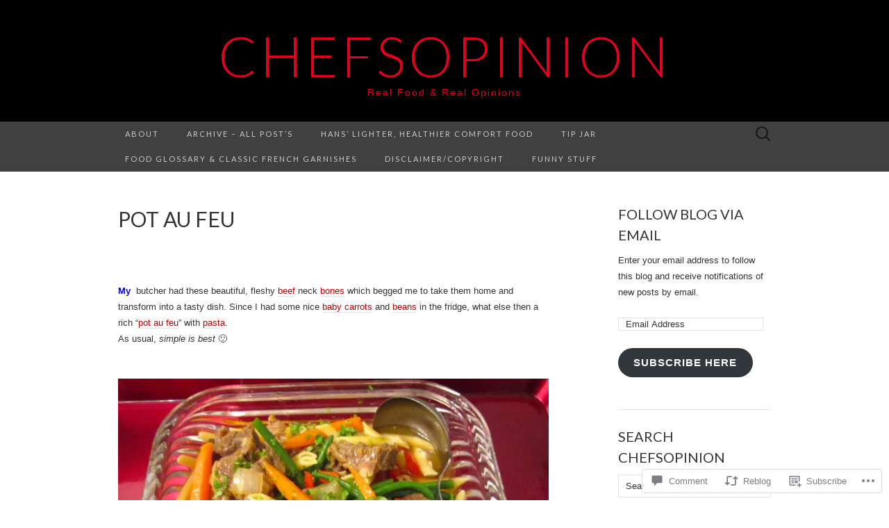

--- FILE ---
content_type: text/html; charset=UTF-8
request_url: https://chefsopinion.org/2013/07/15/pot-au-feu/
body_size: 30911
content:
<!DOCTYPE html>
<html lang="en">
<head>
	<meta charset="UTF-8">
	<meta name="viewport" content="width=device-width">
	<title>Pot Au Feu | ChefsOpinion</title>
	<link rel="profile" href="http://gmpg.org/xfn/11">
	<link rel="pingback" href="https://chefsopinion.org/xmlrpc.php">
	<!--[if lt IE 9]>
		<script src="https://s0.wp.com/wp-content/themes/pub/suits/js/html5.js?m=1389124717i" type="text/javascript"></script>
	<![endif]-->
	<meta name='robots' content='max-image-preview:large' />

<!-- Async WordPress.com Remote Login -->
<script id="wpcom_remote_login_js">
var wpcom_remote_login_extra_auth = '';
function wpcom_remote_login_remove_dom_node_id( element_id ) {
	var dom_node = document.getElementById( element_id );
	if ( dom_node ) { dom_node.parentNode.removeChild( dom_node ); }
}
function wpcom_remote_login_remove_dom_node_classes( class_name ) {
	var dom_nodes = document.querySelectorAll( '.' + class_name );
	for ( var i = 0; i < dom_nodes.length; i++ ) {
		dom_nodes[ i ].parentNode.removeChild( dom_nodes[ i ] );
	}
}
function wpcom_remote_login_final_cleanup() {
	wpcom_remote_login_remove_dom_node_classes( "wpcom_remote_login_msg" );
	wpcom_remote_login_remove_dom_node_id( "wpcom_remote_login_key" );
	wpcom_remote_login_remove_dom_node_id( "wpcom_remote_login_validate" );
	wpcom_remote_login_remove_dom_node_id( "wpcom_remote_login_js" );
	wpcom_remote_login_remove_dom_node_id( "wpcom_request_access_iframe" );
	wpcom_remote_login_remove_dom_node_id( "wpcom_request_access_styles" );
}

// Watch for messages back from the remote login
window.addEventListener( "message", function( e ) {
	if ( e.origin === "https://r-login.wordpress.com" ) {
		var data = {};
		try {
			data = JSON.parse( e.data );
		} catch( e ) {
			wpcom_remote_login_final_cleanup();
			return;
		}

		if ( data.msg === 'LOGIN' ) {
			// Clean up the login check iframe
			wpcom_remote_login_remove_dom_node_id( "wpcom_remote_login_key" );

			var id_regex = new RegExp( /^[0-9]+$/ );
			var token_regex = new RegExp( /^.*|.*|.*$/ );
			if (
				token_regex.test( data.token )
				&& id_regex.test( data.wpcomid )
			) {
				// We have everything we need to ask for a login
				var script = document.createElement( "script" );
				script.setAttribute( "id", "wpcom_remote_login_validate" );
				script.src = '/remote-login.php?wpcom_remote_login=validate'
					+ '&wpcomid=' + data.wpcomid
					+ '&token=' + encodeURIComponent( data.token )
					+ '&host=' + window.location.protocol
					+ '//' + window.location.hostname
					+ '&postid=8196'
					+ '&is_singular=1';
				document.body.appendChild( script );
			}

			return;
		}

		// Safari ITP, not logged in, so redirect
		if ( data.msg === 'LOGIN-REDIRECT' ) {
			window.location = 'https://wordpress.com/log-in?redirect_to=' + window.location.href;
			return;
		}

		// Safari ITP, storage access failed, remove the request
		if ( data.msg === 'LOGIN-REMOVE' ) {
			var css_zap = 'html { -webkit-transition: margin-top 1s; transition: margin-top 1s; } /* 9001 */ html { margin-top: 0 !important; } * html body { margin-top: 0 !important; } @media screen and ( max-width: 782px ) { html { margin-top: 0 !important; } * html body { margin-top: 0 !important; } }';
			var style_zap = document.createElement( 'style' );
			style_zap.type = 'text/css';
			style_zap.appendChild( document.createTextNode( css_zap ) );
			document.body.appendChild( style_zap );

			var e = document.getElementById( 'wpcom_request_access_iframe' );
			e.parentNode.removeChild( e );

			document.cookie = 'wordpress_com_login_access=denied; path=/; max-age=31536000';

			return;
		}

		// Safari ITP
		if ( data.msg === 'REQUEST_ACCESS' ) {
			console.log( 'request access: safari' );

			// Check ITP iframe enable/disable knob
			if ( wpcom_remote_login_extra_auth !== 'safari_itp_iframe' ) {
				return;
			}

			// If we are in a "private window" there is no ITP.
			var private_window = false;
			try {
				var opendb = window.openDatabase( null, null, null, null );
			} catch( e ) {
				private_window = true;
			}

			if ( private_window ) {
				console.log( 'private window' );
				return;
			}

			var iframe = document.createElement( 'iframe' );
			iframe.id = 'wpcom_request_access_iframe';
			iframe.setAttribute( 'scrolling', 'no' );
			iframe.setAttribute( 'sandbox', 'allow-storage-access-by-user-activation allow-scripts allow-same-origin allow-top-navigation-by-user-activation' );
			iframe.src = 'https://r-login.wordpress.com/remote-login.php?wpcom_remote_login=request_access&origin=' + encodeURIComponent( data.origin ) + '&wpcomid=' + encodeURIComponent( data.wpcomid );

			var css = 'html { -webkit-transition: margin-top 1s; transition: margin-top 1s; } /* 9001 */ html { margin-top: 46px !important; } * html body { margin-top: 46px !important; } @media screen and ( max-width: 660px ) { html { margin-top: 71px !important; } * html body { margin-top: 71px !important; } #wpcom_request_access_iframe { display: block; height: 71px !important; } } #wpcom_request_access_iframe { border: 0px; height: 46px; position: fixed; top: 0; left: 0; width: 100%; min-width: 100%; z-index: 99999; background: #23282d; } ';

			var style = document.createElement( 'style' );
			style.type = 'text/css';
			style.id = 'wpcom_request_access_styles';
			style.appendChild( document.createTextNode( css ) );
			document.body.appendChild( style );

			document.body.appendChild( iframe );
		}

		if ( data.msg === 'DONE' ) {
			wpcom_remote_login_final_cleanup();
		}
	}
}, false );

// Inject the remote login iframe after the page has had a chance to load
// more critical resources
window.addEventListener( "DOMContentLoaded", function( e ) {
	var iframe = document.createElement( "iframe" );
	iframe.style.display = "none";
	iframe.setAttribute( "scrolling", "no" );
	iframe.setAttribute( "id", "wpcom_remote_login_key" );
	iframe.src = "https://r-login.wordpress.com/remote-login.php"
		+ "?wpcom_remote_login=key"
		+ "&origin=aHR0cHM6Ly9jaGVmc29waW5pb24ub3Jn"
		+ "&wpcomid=35233996"
		+ "&time=" + Math.floor( Date.now() / 1000 );
	document.body.appendChild( iframe );
}, false );
</script>
<link rel='dns-prefetch' href='//s0.wp.com' />
<link rel='dns-prefetch' href='//widgets.wp.com' />
<link rel='dns-prefetch' href='//wordpress.com' />
<link rel='dns-prefetch' href='//fonts-api.wp.com' />
<link rel="alternate" type="application/rss+xml" title="ChefsOpinion &raquo; Feed" href="https://chefsopinion.org/feed/" />
<link rel="alternate" type="application/rss+xml" title="ChefsOpinion &raquo; Comments Feed" href="https://chefsopinion.org/comments/feed/" />
<link rel="alternate" type="application/rss+xml" title="ChefsOpinion &raquo; Pot Au Feu Comments Feed" href="https://chefsopinion.org/2013/07/15/pot-au-feu/feed/" />
	<script type="text/javascript">
		/* <![CDATA[ */
		function addLoadEvent(func) {
			var oldonload = window.onload;
			if (typeof window.onload != 'function') {
				window.onload = func;
			} else {
				window.onload = function () {
					oldonload();
					func();
				}
			}
		}
		/* ]]> */
	</script>
	<link crossorigin='anonymous' rel='stylesheet' id='all-css-0-1' href='/wp-content/mu-plugins/likes/jetpack-likes.css?m=1743883414i&cssminify=yes' type='text/css' media='all' />
<style id='wp-emoji-styles-inline-css'>

	img.wp-smiley, img.emoji {
		display: inline !important;
		border: none !important;
		box-shadow: none !important;
		height: 1em !important;
		width: 1em !important;
		margin: 0 0.07em !important;
		vertical-align: -0.1em !important;
		background: none !important;
		padding: 0 !important;
	}
/*# sourceURL=wp-emoji-styles-inline-css */
</style>
<link crossorigin='anonymous' rel='stylesheet' id='all-css-2-1' href='/wp-content/plugins/gutenberg-core/v22.2.0/build/styles/block-library/style.css?m=1764855221i&cssminify=yes' type='text/css' media='all' />
<style id='wp-block-library-inline-css'>
.has-text-align-justify {
	text-align:justify;
}
.has-text-align-justify{text-align:justify;}

/*# sourceURL=wp-block-library-inline-css */
</style><style id='global-styles-inline-css'>
:root{--wp--preset--aspect-ratio--square: 1;--wp--preset--aspect-ratio--4-3: 4/3;--wp--preset--aspect-ratio--3-4: 3/4;--wp--preset--aspect-ratio--3-2: 3/2;--wp--preset--aspect-ratio--2-3: 2/3;--wp--preset--aspect-ratio--16-9: 16/9;--wp--preset--aspect-ratio--9-16: 9/16;--wp--preset--color--black: #000000;--wp--preset--color--cyan-bluish-gray: #abb8c3;--wp--preset--color--white: #ffffff;--wp--preset--color--pale-pink: #f78da7;--wp--preset--color--vivid-red: #cf2e2e;--wp--preset--color--luminous-vivid-orange: #ff6900;--wp--preset--color--luminous-vivid-amber: #fcb900;--wp--preset--color--light-green-cyan: #7bdcb5;--wp--preset--color--vivid-green-cyan: #00d084;--wp--preset--color--pale-cyan-blue: #8ed1fc;--wp--preset--color--vivid-cyan-blue: #0693e3;--wp--preset--color--vivid-purple: #9b51e0;--wp--preset--gradient--vivid-cyan-blue-to-vivid-purple: linear-gradient(135deg,rgb(6,147,227) 0%,rgb(155,81,224) 100%);--wp--preset--gradient--light-green-cyan-to-vivid-green-cyan: linear-gradient(135deg,rgb(122,220,180) 0%,rgb(0,208,130) 100%);--wp--preset--gradient--luminous-vivid-amber-to-luminous-vivid-orange: linear-gradient(135deg,rgb(252,185,0) 0%,rgb(255,105,0) 100%);--wp--preset--gradient--luminous-vivid-orange-to-vivid-red: linear-gradient(135deg,rgb(255,105,0) 0%,rgb(207,46,46) 100%);--wp--preset--gradient--very-light-gray-to-cyan-bluish-gray: linear-gradient(135deg,rgb(238,238,238) 0%,rgb(169,184,195) 100%);--wp--preset--gradient--cool-to-warm-spectrum: linear-gradient(135deg,rgb(74,234,220) 0%,rgb(151,120,209) 20%,rgb(207,42,186) 40%,rgb(238,44,130) 60%,rgb(251,105,98) 80%,rgb(254,248,76) 100%);--wp--preset--gradient--blush-light-purple: linear-gradient(135deg,rgb(255,206,236) 0%,rgb(152,150,240) 100%);--wp--preset--gradient--blush-bordeaux: linear-gradient(135deg,rgb(254,205,165) 0%,rgb(254,45,45) 50%,rgb(107,0,62) 100%);--wp--preset--gradient--luminous-dusk: linear-gradient(135deg,rgb(255,203,112) 0%,rgb(199,81,192) 50%,rgb(65,88,208) 100%);--wp--preset--gradient--pale-ocean: linear-gradient(135deg,rgb(255,245,203) 0%,rgb(182,227,212) 50%,rgb(51,167,181) 100%);--wp--preset--gradient--electric-grass: linear-gradient(135deg,rgb(202,248,128) 0%,rgb(113,206,126) 100%);--wp--preset--gradient--midnight: linear-gradient(135deg,rgb(2,3,129) 0%,rgb(40,116,252) 100%);--wp--preset--font-size--small: 13px;--wp--preset--font-size--medium: 20px;--wp--preset--font-size--large: 36px;--wp--preset--font-size--x-large: 42px;--wp--preset--font-family--albert-sans: 'Albert Sans', sans-serif;--wp--preset--font-family--alegreya: Alegreya, serif;--wp--preset--font-family--arvo: Arvo, serif;--wp--preset--font-family--bodoni-moda: 'Bodoni Moda', serif;--wp--preset--font-family--bricolage-grotesque: 'Bricolage Grotesque', sans-serif;--wp--preset--font-family--cabin: Cabin, sans-serif;--wp--preset--font-family--chivo: Chivo, sans-serif;--wp--preset--font-family--commissioner: Commissioner, sans-serif;--wp--preset--font-family--cormorant: Cormorant, serif;--wp--preset--font-family--courier-prime: 'Courier Prime', monospace;--wp--preset--font-family--crimson-pro: 'Crimson Pro', serif;--wp--preset--font-family--dm-mono: 'DM Mono', monospace;--wp--preset--font-family--dm-sans: 'DM Sans', sans-serif;--wp--preset--font-family--dm-serif-display: 'DM Serif Display', serif;--wp--preset--font-family--domine: Domine, serif;--wp--preset--font-family--eb-garamond: 'EB Garamond', serif;--wp--preset--font-family--epilogue: Epilogue, sans-serif;--wp--preset--font-family--fahkwang: Fahkwang, sans-serif;--wp--preset--font-family--figtree: Figtree, sans-serif;--wp--preset--font-family--fira-sans: 'Fira Sans', sans-serif;--wp--preset--font-family--fjalla-one: 'Fjalla One', sans-serif;--wp--preset--font-family--fraunces: Fraunces, serif;--wp--preset--font-family--gabarito: Gabarito, system-ui;--wp--preset--font-family--ibm-plex-mono: 'IBM Plex Mono', monospace;--wp--preset--font-family--ibm-plex-sans: 'IBM Plex Sans', sans-serif;--wp--preset--font-family--ibarra-real-nova: 'Ibarra Real Nova', serif;--wp--preset--font-family--instrument-serif: 'Instrument Serif', serif;--wp--preset--font-family--inter: Inter, sans-serif;--wp--preset--font-family--josefin-sans: 'Josefin Sans', sans-serif;--wp--preset--font-family--jost: Jost, sans-serif;--wp--preset--font-family--libre-baskerville: 'Libre Baskerville', serif;--wp--preset--font-family--libre-franklin: 'Libre Franklin', sans-serif;--wp--preset--font-family--literata: Literata, serif;--wp--preset--font-family--lora: Lora, serif;--wp--preset--font-family--merriweather: Merriweather, serif;--wp--preset--font-family--montserrat: Montserrat, sans-serif;--wp--preset--font-family--newsreader: Newsreader, serif;--wp--preset--font-family--noto-sans-mono: 'Noto Sans Mono', sans-serif;--wp--preset--font-family--nunito: Nunito, sans-serif;--wp--preset--font-family--open-sans: 'Open Sans', sans-serif;--wp--preset--font-family--overpass: Overpass, sans-serif;--wp--preset--font-family--pt-serif: 'PT Serif', serif;--wp--preset--font-family--petrona: Petrona, serif;--wp--preset--font-family--piazzolla: Piazzolla, serif;--wp--preset--font-family--playfair-display: 'Playfair Display', serif;--wp--preset--font-family--plus-jakarta-sans: 'Plus Jakarta Sans', sans-serif;--wp--preset--font-family--poppins: Poppins, sans-serif;--wp--preset--font-family--raleway: Raleway, sans-serif;--wp--preset--font-family--roboto: Roboto, sans-serif;--wp--preset--font-family--roboto-slab: 'Roboto Slab', serif;--wp--preset--font-family--rubik: Rubik, sans-serif;--wp--preset--font-family--rufina: Rufina, serif;--wp--preset--font-family--sora: Sora, sans-serif;--wp--preset--font-family--source-sans-3: 'Source Sans 3', sans-serif;--wp--preset--font-family--source-serif-4: 'Source Serif 4', serif;--wp--preset--font-family--space-mono: 'Space Mono', monospace;--wp--preset--font-family--syne: Syne, sans-serif;--wp--preset--font-family--texturina: Texturina, serif;--wp--preset--font-family--urbanist: Urbanist, sans-serif;--wp--preset--font-family--work-sans: 'Work Sans', sans-serif;--wp--preset--spacing--20: 0.44rem;--wp--preset--spacing--30: 0.67rem;--wp--preset--spacing--40: 1rem;--wp--preset--spacing--50: 1.5rem;--wp--preset--spacing--60: 2.25rem;--wp--preset--spacing--70: 3.38rem;--wp--preset--spacing--80: 5.06rem;--wp--preset--shadow--natural: 6px 6px 9px rgba(0, 0, 0, 0.2);--wp--preset--shadow--deep: 12px 12px 50px rgba(0, 0, 0, 0.4);--wp--preset--shadow--sharp: 6px 6px 0px rgba(0, 0, 0, 0.2);--wp--preset--shadow--outlined: 6px 6px 0px -3px rgb(255, 255, 255), 6px 6px rgb(0, 0, 0);--wp--preset--shadow--crisp: 6px 6px 0px rgb(0, 0, 0);}:where(.is-layout-flex){gap: 0.5em;}:where(.is-layout-grid){gap: 0.5em;}body .is-layout-flex{display: flex;}.is-layout-flex{flex-wrap: wrap;align-items: center;}.is-layout-flex > :is(*, div){margin: 0;}body .is-layout-grid{display: grid;}.is-layout-grid > :is(*, div){margin: 0;}:where(.wp-block-columns.is-layout-flex){gap: 2em;}:where(.wp-block-columns.is-layout-grid){gap: 2em;}:where(.wp-block-post-template.is-layout-flex){gap: 1.25em;}:where(.wp-block-post-template.is-layout-grid){gap: 1.25em;}.has-black-color{color: var(--wp--preset--color--black) !important;}.has-cyan-bluish-gray-color{color: var(--wp--preset--color--cyan-bluish-gray) !important;}.has-white-color{color: var(--wp--preset--color--white) !important;}.has-pale-pink-color{color: var(--wp--preset--color--pale-pink) !important;}.has-vivid-red-color{color: var(--wp--preset--color--vivid-red) !important;}.has-luminous-vivid-orange-color{color: var(--wp--preset--color--luminous-vivid-orange) !important;}.has-luminous-vivid-amber-color{color: var(--wp--preset--color--luminous-vivid-amber) !important;}.has-light-green-cyan-color{color: var(--wp--preset--color--light-green-cyan) !important;}.has-vivid-green-cyan-color{color: var(--wp--preset--color--vivid-green-cyan) !important;}.has-pale-cyan-blue-color{color: var(--wp--preset--color--pale-cyan-blue) !important;}.has-vivid-cyan-blue-color{color: var(--wp--preset--color--vivid-cyan-blue) !important;}.has-vivid-purple-color{color: var(--wp--preset--color--vivid-purple) !important;}.has-black-background-color{background-color: var(--wp--preset--color--black) !important;}.has-cyan-bluish-gray-background-color{background-color: var(--wp--preset--color--cyan-bluish-gray) !important;}.has-white-background-color{background-color: var(--wp--preset--color--white) !important;}.has-pale-pink-background-color{background-color: var(--wp--preset--color--pale-pink) !important;}.has-vivid-red-background-color{background-color: var(--wp--preset--color--vivid-red) !important;}.has-luminous-vivid-orange-background-color{background-color: var(--wp--preset--color--luminous-vivid-orange) !important;}.has-luminous-vivid-amber-background-color{background-color: var(--wp--preset--color--luminous-vivid-amber) !important;}.has-light-green-cyan-background-color{background-color: var(--wp--preset--color--light-green-cyan) !important;}.has-vivid-green-cyan-background-color{background-color: var(--wp--preset--color--vivid-green-cyan) !important;}.has-pale-cyan-blue-background-color{background-color: var(--wp--preset--color--pale-cyan-blue) !important;}.has-vivid-cyan-blue-background-color{background-color: var(--wp--preset--color--vivid-cyan-blue) !important;}.has-vivid-purple-background-color{background-color: var(--wp--preset--color--vivid-purple) !important;}.has-black-border-color{border-color: var(--wp--preset--color--black) !important;}.has-cyan-bluish-gray-border-color{border-color: var(--wp--preset--color--cyan-bluish-gray) !important;}.has-white-border-color{border-color: var(--wp--preset--color--white) !important;}.has-pale-pink-border-color{border-color: var(--wp--preset--color--pale-pink) !important;}.has-vivid-red-border-color{border-color: var(--wp--preset--color--vivid-red) !important;}.has-luminous-vivid-orange-border-color{border-color: var(--wp--preset--color--luminous-vivid-orange) !important;}.has-luminous-vivid-amber-border-color{border-color: var(--wp--preset--color--luminous-vivid-amber) !important;}.has-light-green-cyan-border-color{border-color: var(--wp--preset--color--light-green-cyan) !important;}.has-vivid-green-cyan-border-color{border-color: var(--wp--preset--color--vivid-green-cyan) !important;}.has-pale-cyan-blue-border-color{border-color: var(--wp--preset--color--pale-cyan-blue) !important;}.has-vivid-cyan-blue-border-color{border-color: var(--wp--preset--color--vivid-cyan-blue) !important;}.has-vivid-purple-border-color{border-color: var(--wp--preset--color--vivid-purple) !important;}.has-vivid-cyan-blue-to-vivid-purple-gradient-background{background: var(--wp--preset--gradient--vivid-cyan-blue-to-vivid-purple) !important;}.has-light-green-cyan-to-vivid-green-cyan-gradient-background{background: var(--wp--preset--gradient--light-green-cyan-to-vivid-green-cyan) !important;}.has-luminous-vivid-amber-to-luminous-vivid-orange-gradient-background{background: var(--wp--preset--gradient--luminous-vivid-amber-to-luminous-vivid-orange) !important;}.has-luminous-vivid-orange-to-vivid-red-gradient-background{background: var(--wp--preset--gradient--luminous-vivid-orange-to-vivid-red) !important;}.has-very-light-gray-to-cyan-bluish-gray-gradient-background{background: var(--wp--preset--gradient--very-light-gray-to-cyan-bluish-gray) !important;}.has-cool-to-warm-spectrum-gradient-background{background: var(--wp--preset--gradient--cool-to-warm-spectrum) !important;}.has-blush-light-purple-gradient-background{background: var(--wp--preset--gradient--blush-light-purple) !important;}.has-blush-bordeaux-gradient-background{background: var(--wp--preset--gradient--blush-bordeaux) !important;}.has-luminous-dusk-gradient-background{background: var(--wp--preset--gradient--luminous-dusk) !important;}.has-pale-ocean-gradient-background{background: var(--wp--preset--gradient--pale-ocean) !important;}.has-electric-grass-gradient-background{background: var(--wp--preset--gradient--electric-grass) !important;}.has-midnight-gradient-background{background: var(--wp--preset--gradient--midnight) !important;}.has-small-font-size{font-size: var(--wp--preset--font-size--small) !important;}.has-medium-font-size{font-size: var(--wp--preset--font-size--medium) !important;}.has-large-font-size{font-size: var(--wp--preset--font-size--large) !important;}.has-x-large-font-size{font-size: var(--wp--preset--font-size--x-large) !important;}.has-albert-sans-font-family{font-family: var(--wp--preset--font-family--albert-sans) !important;}.has-alegreya-font-family{font-family: var(--wp--preset--font-family--alegreya) !important;}.has-arvo-font-family{font-family: var(--wp--preset--font-family--arvo) !important;}.has-bodoni-moda-font-family{font-family: var(--wp--preset--font-family--bodoni-moda) !important;}.has-bricolage-grotesque-font-family{font-family: var(--wp--preset--font-family--bricolage-grotesque) !important;}.has-cabin-font-family{font-family: var(--wp--preset--font-family--cabin) !important;}.has-chivo-font-family{font-family: var(--wp--preset--font-family--chivo) !important;}.has-commissioner-font-family{font-family: var(--wp--preset--font-family--commissioner) !important;}.has-cormorant-font-family{font-family: var(--wp--preset--font-family--cormorant) !important;}.has-courier-prime-font-family{font-family: var(--wp--preset--font-family--courier-prime) !important;}.has-crimson-pro-font-family{font-family: var(--wp--preset--font-family--crimson-pro) !important;}.has-dm-mono-font-family{font-family: var(--wp--preset--font-family--dm-mono) !important;}.has-dm-sans-font-family{font-family: var(--wp--preset--font-family--dm-sans) !important;}.has-dm-serif-display-font-family{font-family: var(--wp--preset--font-family--dm-serif-display) !important;}.has-domine-font-family{font-family: var(--wp--preset--font-family--domine) !important;}.has-eb-garamond-font-family{font-family: var(--wp--preset--font-family--eb-garamond) !important;}.has-epilogue-font-family{font-family: var(--wp--preset--font-family--epilogue) !important;}.has-fahkwang-font-family{font-family: var(--wp--preset--font-family--fahkwang) !important;}.has-figtree-font-family{font-family: var(--wp--preset--font-family--figtree) !important;}.has-fira-sans-font-family{font-family: var(--wp--preset--font-family--fira-sans) !important;}.has-fjalla-one-font-family{font-family: var(--wp--preset--font-family--fjalla-one) !important;}.has-fraunces-font-family{font-family: var(--wp--preset--font-family--fraunces) !important;}.has-gabarito-font-family{font-family: var(--wp--preset--font-family--gabarito) !important;}.has-ibm-plex-mono-font-family{font-family: var(--wp--preset--font-family--ibm-plex-mono) !important;}.has-ibm-plex-sans-font-family{font-family: var(--wp--preset--font-family--ibm-plex-sans) !important;}.has-ibarra-real-nova-font-family{font-family: var(--wp--preset--font-family--ibarra-real-nova) !important;}.has-instrument-serif-font-family{font-family: var(--wp--preset--font-family--instrument-serif) !important;}.has-inter-font-family{font-family: var(--wp--preset--font-family--inter) !important;}.has-josefin-sans-font-family{font-family: var(--wp--preset--font-family--josefin-sans) !important;}.has-jost-font-family{font-family: var(--wp--preset--font-family--jost) !important;}.has-libre-baskerville-font-family{font-family: var(--wp--preset--font-family--libre-baskerville) !important;}.has-libre-franklin-font-family{font-family: var(--wp--preset--font-family--libre-franklin) !important;}.has-literata-font-family{font-family: var(--wp--preset--font-family--literata) !important;}.has-lora-font-family{font-family: var(--wp--preset--font-family--lora) !important;}.has-merriweather-font-family{font-family: var(--wp--preset--font-family--merriweather) !important;}.has-montserrat-font-family{font-family: var(--wp--preset--font-family--montserrat) !important;}.has-newsreader-font-family{font-family: var(--wp--preset--font-family--newsreader) !important;}.has-noto-sans-mono-font-family{font-family: var(--wp--preset--font-family--noto-sans-mono) !important;}.has-nunito-font-family{font-family: var(--wp--preset--font-family--nunito) !important;}.has-open-sans-font-family{font-family: var(--wp--preset--font-family--open-sans) !important;}.has-overpass-font-family{font-family: var(--wp--preset--font-family--overpass) !important;}.has-pt-serif-font-family{font-family: var(--wp--preset--font-family--pt-serif) !important;}.has-petrona-font-family{font-family: var(--wp--preset--font-family--petrona) !important;}.has-piazzolla-font-family{font-family: var(--wp--preset--font-family--piazzolla) !important;}.has-playfair-display-font-family{font-family: var(--wp--preset--font-family--playfair-display) !important;}.has-plus-jakarta-sans-font-family{font-family: var(--wp--preset--font-family--plus-jakarta-sans) !important;}.has-poppins-font-family{font-family: var(--wp--preset--font-family--poppins) !important;}.has-raleway-font-family{font-family: var(--wp--preset--font-family--raleway) !important;}.has-roboto-font-family{font-family: var(--wp--preset--font-family--roboto) !important;}.has-roboto-slab-font-family{font-family: var(--wp--preset--font-family--roboto-slab) !important;}.has-rubik-font-family{font-family: var(--wp--preset--font-family--rubik) !important;}.has-rufina-font-family{font-family: var(--wp--preset--font-family--rufina) !important;}.has-sora-font-family{font-family: var(--wp--preset--font-family--sora) !important;}.has-source-sans-3-font-family{font-family: var(--wp--preset--font-family--source-sans-3) !important;}.has-source-serif-4-font-family{font-family: var(--wp--preset--font-family--source-serif-4) !important;}.has-space-mono-font-family{font-family: var(--wp--preset--font-family--space-mono) !important;}.has-syne-font-family{font-family: var(--wp--preset--font-family--syne) !important;}.has-texturina-font-family{font-family: var(--wp--preset--font-family--texturina) !important;}.has-urbanist-font-family{font-family: var(--wp--preset--font-family--urbanist) !important;}.has-work-sans-font-family{font-family: var(--wp--preset--font-family--work-sans) !important;}
/*# sourceURL=global-styles-inline-css */
</style>

<style id='classic-theme-styles-inline-css'>
/*! This file is auto-generated */
.wp-block-button__link{color:#fff;background-color:#32373c;border-radius:9999px;box-shadow:none;text-decoration:none;padding:calc(.667em + 2px) calc(1.333em + 2px);font-size:1.125em}.wp-block-file__button{background:#32373c;color:#fff;text-decoration:none}
/*# sourceURL=/wp-includes/css/classic-themes.min.css */
</style>
<link crossorigin='anonymous' rel='stylesheet' id='all-css-4-1' href='/_static/??-eJx9j8EOwjAIhl/IyvTgvBgfxXQtmZ2jbQrdfHxZll3U7ELgh48fYM7GpSgYBaiaPNY+RAaXCqpO2QroBKEPFkckHTs65gP8x+bgexTFecuN4HsfyWpjui4XZDYaKVQy8lQv3uMGlGzdy6i0rlgbQCnFrfmYMPpUwFZJZEWC+8GAi4OuhtHDhKVTaxWXN/m7Xo650+3UXprm3J6a6/ABpBt3RQ==&cssminify=yes' type='text/css' media='all' />
<link rel='stylesheet' id='verbum-gutenberg-css-css' href='https://widgets.wp.com/verbum-block-editor/block-editor.css?ver=1738686361' media='all' />
<link crossorigin='anonymous' rel='stylesheet' id='all-css-6-1' href='/_static/??/wp-content/mu-plugins/comment-likes/css/comment-likes.css,/i/noticons/noticons.css?m=1436783281j&cssminify=yes' type='text/css' media='all' />
<link rel='stylesheet' id='suits-font-css' href='https://fonts-api.wp.com/css?family=Lato%3A100%2C300%2C400%26subset%3Dlatin%2Clatin-ext' media='all' />
<link crossorigin='anonymous' rel='stylesheet' id='all-css-8-1' href='/_static/??-eJyFy0EOwjAMRNELEawqFYgF4ixt6gaDE0exo4rbE3ZlA7v50hvYiguSDbOB3TGhQmkzaCNTUHsxHoPqAXYsNVe4RcoKGy0RO1yZwrP+9xVnlthnhK52+esUURxLmIwkf4VbeaL6ud7SdTiPw+ni/egfb4ldTsg=&cssminify=yes' type='text/css' media='all' />
<link crossorigin='anonymous' rel='stylesheet' id='print-css-9-1' href='/wp-content/mu-plugins/global-print/global-print.css?m=1465851035i&cssminify=yes' type='text/css' media='print' />
<style id='jetpack-global-styles-frontend-style-inline-css'>
:root { --font-headings: unset; --font-base: unset; --font-headings-default: -apple-system,BlinkMacSystemFont,"Segoe UI",Roboto,Oxygen-Sans,Ubuntu,Cantarell,"Helvetica Neue",sans-serif; --font-base-default: -apple-system,BlinkMacSystemFont,"Segoe UI",Roboto,Oxygen-Sans,Ubuntu,Cantarell,"Helvetica Neue",sans-serif;}
/*# sourceURL=jetpack-global-styles-frontend-style-inline-css */
</style>
<link crossorigin='anonymous' rel='stylesheet' id='all-css-12-1' href='/_static/??-eJyNjcEKwjAQRH/IuFRT6kX8FNkmS5K6yQY3Qfx7bfEiXrwM82B4A49qnJRGpUHupnIPqSgs1Cq624chi6zhO5OCRryTR++fW00l7J3qDv43XVNxoOISsmEJol/wY2uR8vs3WggsM/I6uOTzMI3Hw8lOg11eUT1JKA==&cssminify=yes' type='text/css' media='all' />
<script type="text/javascript" id="wpcom-actionbar-placeholder-js-extra">
/* <![CDATA[ */
var actionbardata = {"siteID":"35233996","postID":"8196","siteURL":"https://chefsopinion.org","xhrURL":"https://chefsopinion.org/wp-admin/admin-ajax.php","nonce":"8a5ce914b8","isLoggedIn":"","statusMessage":"","subsEmailDefault":"instantly","proxyScriptUrl":"https://s0.wp.com/wp-content/js/wpcom-proxy-request.js?m=1513050504i&amp;ver=20211021","shortlink":"https://wp.me/p2nPYg-28c","i18n":{"followedText":"New posts from this site will now appear in your \u003Ca href=\"https://wordpress.com/reader\"\u003EReader\u003C/a\u003E","foldBar":"Collapse this bar","unfoldBar":"Expand this bar","shortLinkCopied":"Shortlink copied to clipboard."}};
//# sourceURL=wpcom-actionbar-placeholder-js-extra
/* ]]> */
</script>
<script type="text/javascript" id="jetpack-mu-wpcom-settings-js-before">
/* <![CDATA[ */
var JETPACK_MU_WPCOM_SETTINGS = {"assetsUrl":"https://s0.wp.com/wp-content/mu-plugins/jetpack-mu-wpcom-plugin/moon/jetpack_vendor/automattic/jetpack-mu-wpcom/src/build/"};
//# sourceURL=jetpack-mu-wpcom-settings-js-before
/* ]]> */
</script>
<script crossorigin='anonymous' type='text/javascript'  src='/_static/??-eJzTLy/QTc7PK0nNK9HPKtYvyinRLSjKr6jUyyrW0QfKZeYl55SmpBaDJLMKS1OLKqGUXm5mHkFFurmZ6UWJJalQxfa5tobmRgamxgZmFpZZACbyLJI='></script>
<script type="text/javascript" id="rlt-proxy-js-after">
/* <![CDATA[ */
	rltInitialize( {"token":null,"iframeOrigins":["https:\/\/widgets.wp.com"]} );
//# sourceURL=rlt-proxy-js-after
/* ]]> */
</script>
<link rel="EditURI" type="application/rsd+xml" title="RSD" href="https://chefsopiniondotorg2.wordpress.com/xmlrpc.php?rsd" />
<meta name="generator" content="WordPress.com" />
<link rel="canonical" href="https://chefsopinion.org/2013/07/15/pot-au-feu/" />
<link rel='shortlink' href='https://wp.me/p2nPYg-28c' />
<link rel="alternate" type="application/json+oembed" href="https://public-api.wordpress.com/oembed/?format=json&amp;url=https%3A%2F%2Fchefsopinion.org%2F2013%2F07%2F15%2Fpot-au-feu%2F&amp;for=wpcom-auto-discovery" /><link rel="alternate" type="application/xml+oembed" href="https://public-api.wordpress.com/oembed/?format=xml&amp;url=https%3A%2F%2Fchefsopinion.org%2F2013%2F07%2F15%2Fpot-au-feu%2F&amp;for=wpcom-auto-discovery" />
<!-- Jetpack Open Graph Tags -->
<meta property="og:type" content="article" />
<meta property="og:title" content="Pot Au Feu" />
<meta property="og:url" content="https://chefsopinion.org/2013/07/15/pot-au-feu/" />
<meta property="og:description" content="&gt; &gt; My  butcher had these beautiful, fleshy beef neck bones which begged me to take them home and transform into a tasty dish. Since I had some nice baby carrots and beans in the fridge, what…" />
<meta property="article:published_time" content="2013-07-16T01:52:32+00:00" />
<meta property="article:modified_time" content="2013-07-16T01:59:27+00:00" />
<meta property="og:site_name" content="ChefsOpinion" />
<meta property="og:image" content="https://chefsopinion.org/wp-content/uploads/2013/07/116.jpg" />
<meta property="og:image:secure_url" content="https://i0.wp.com/chefsopinion.org/wp-content/uploads/2013/07/116.jpg?ssl=1" />
<meta property="og:image" content="https://chefsopinion.org/wp-content/uploads/2013/07/216.jpg" />
<meta property="og:image:secure_url" content="https://i0.wp.com/chefsopinion.org/wp-content/uploads/2013/07/216.jpg?ssl=1" />
<meta property="og:image" content="https://chefsopinion.org/wp-content/uploads/2013/07/314.jpg" />
<meta property="og:image:secure_url" content="https://i0.wp.com/chefsopinion.org/wp-content/uploads/2013/07/314.jpg?ssl=1" />
<meta property="og:image" content="https://chefsopinion.org/wp-content/uploads/2013/07/413.jpg" />
<meta property="og:image:secure_url" content="https://i0.wp.com/chefsopinion.org/wp-content/uploads/2013/07/413.jpg?ssl=1" />
<meta property="og:image" content="https://chefsopinion.org/wp-content/uploads/2013/07/68.jpg" />
<meta property="og:image:secure_url" content="https://i0.wp.com/chefsopinion.org/wp-content/uploads/2013/07/68.jpg?ssl=1" />
<meta property="og:image" content="https://chefsopinion.org/wp-content/uploads/2013/07/77.jpg" />
<meta property="og:image:secure_url" content="https://i0.wp.com/chefsopinion.org/wp-content/uploads/2013/07/77.jpg?ssl=1" />
<meta property="og:image" content="https://chefsopinion.org/wp-content/uploads/2013/07/84.jpg" />
<meta property="og:image:secure_url" content="https://i0.wp.com/chefsopinion.org/wp-content/uploads/2013/07/84.jpg?ssl=1" />
<meta property="og:image" content="https://chefsopinion.org/wp-content/uploads/2013/07/92.jpg" />
<meta property="og:image:secure_url" content="https://i0.wp.com/chefsopinion.org/wp-content/uploads/2013/07/92.jpg?ssl=1" />
<meta property="og:image" content="https://chefsopinion.org/wp-content/uploads/2013/07/314.jpg" />
<meta property="og:image:secure_url" content="https://chefsopinion.org/wp-content/uploads/2013/07/314.jpg" />
<meta property="og:image" content="https://chefsopinion.org/wp-content/uploads/2013/07/77.jpg" />
<meta property="og:image:secure_url" content="https://chefsopinion.org/wp-content/uploads/2013/07/77.jpg" />
<meta property="og:image:width" content="3918" />
<meta property="og:image:height" content="2750" />
<meta property="og:image:alt" content="" />
<meta property="og:locale" content="en_US" />
<meta property="article:publisher" content="https://www.facebook.com/WordPresscom" />
<meta name="twitter:creator" content="@ChefCookus" />
<meta name="twitter:site" content="@ChefCookus" />
<meta name="twitter:text:title" content="Pot Au Feu" />
<meta name="twitter:image" content="https://chefsopinion.org/wp-content/uploads/2013/07/116.jpg?w=640" />
<meta name="twitter:card" content="summary_large_image" />

<!-- End Jetpack Open Graph Tags -->
<link rel="shortcut icon" type="image/x-icon" href="https://secure.gravatar.com/blavatar/1145e5f67d9949d32299f95d97aaa9750e2ebf0b333011283759f9d45ae99946?s=32" sizes="16x16" />
<link rel="icon" type="image/x-icon" href="https://secure.gravatar.com/blavatar/1145e5f67d9949d32299f95d97aaa9750e2ebf0b333011283759f9d45ae99946?s=32" sizes="16x16" />
<link rel="apple-touch-icon" href="https://secure.gravatar.com/blavatar/1145e5f67d9949d32299f95d97aaa9750e2ebf0b333011283759f9d45ae99946?s=114" />
<link rel='openid.server' href='https://chefsopinion.org/?openidserver=1' />
<link rel='openid.delegate' href='https://chefsopinion.org/' />
<link rel="search" type="application/opensearchdescription+xml" href="https://chefsopinion.org/osd.xml" title="ChefsOpinion" />
<link rel="search" type="application/opensearchdescription+xml" href="https://s1.wp.com/opensearch.xml" title="WordPress.com" />
<meta name="theme-color" content="#ffffff" />
		<style type="text/css">
			.recentcomments a {
				display: inline !important;
				padding: 0 !important;
				margin: 0 !important;
			}

			table.recentcommentsavatartop img.avatar, table.recentcommentsavatarend img.avatar {
				border: 0px;
				margin: 0;
			}

			table.recentcommentsavatartop a, table.recentcommentsavatarend a {
				border: 0px !important;
				background-color: transparent !important;
			}

			td.recentcommentsavatarend, td.recentcommentsavatartop {
				padding: 0px 0px 1px 0px;
				margin: 0px;
			}

			td.recentcommentstextend {
				border: none !important;
				padding: 0px 0px 2px 10px;
			}

			.rtl td.recentcommentstextend {
				padding: 0px 10px 2px 0px;
			}

			td.recentcommentstexttop {
				border: none;
				padding: 0px 0px 0px 10px;
			}

			.rtl td.recentcommentstexttop {
				padding: 0px 10px 0px 0px;
			}
		</style>
		<meta name="description" content="&gt; &gt; My  butcher had these beautiful, fleshy beef neck bones which begged me to take them home and transform into a tasty dish. Since I had some nice baby carrots and beans in the fridge, what else then a rich &quot;pot au feu&quot; with pasta. As usual, simple is best :-) &gt; &gt; &gt; &gt;&hellip;" />
	<style type="text/css" id="suits-header-css">
			.site-title,
		.site-description {
			color: #e5001e;
		}
		</style>
	<link crossorigin='anonymous' rel='stylesheet' id='all-css-0-3' href='/_static/??-eJydz9EKwjAMBdAfsoY5dPggfop0WRjZ2qY0LcO/d2MqCD7o3nLD5ZDAFA1KyBQy+GKiKz0HhYFytDg+M3iRADcOCK0THBV04khpj6o7+F3w0hVHCmiTFCX3Lr0W/4LrSYVdB1paxcQxs8zlj7T3HDbJPQVKjAv4ddz6/8RdT3m+UpCtM546tmbFNd8dLe7VX6rmWJ+bU10dhgdj3qCi&cssminify=yes' type='text/css' media='all' />
</head>

<body class="wp-singular post-template-default single single-post postid-8196 single-format-standard wp-theme-pubsuits customizer-styles-applied single-author two-footer-sidebars jetpack-reblog-enabled">
	<div id="page" class="hfeed site">

		<header id="masthead" class="site-header" role="banner">
			
			<a class="home-link" href="https://chefsopinion.org/" title="ChefsOpinion" rel="home">
				<h1 class="site-title">ChefsOpinion</h1>
				<h2 class="site-description">Real Food &amp; Real Opinions</h2>
			</a><!-- #navbar .header-navigation -->

			<div id="navbar" class="header-navigation">

				<nav id="site-navigation" class="navigation main-navigation" role="navigation">
					<h3 class="menu-toggle">Menu</h3>
					<div class="menu-menu-1-container"><ul id="menu-menu-1" class="nav-menu"><li id="menu-item-18119" class="menu-item menu-item-type-post_type menu-item-object-page menu-item-18119"><a href="https://chefsopinion.org/about/">About</a></li>
<li id="menu-item-18120" class="menu-item menu-item-type-post_type menu-item-object-page menu-item-18120"><a href="https://chefsopinion.org/recipes-by-name/">Archive – All Post’s</a></li>
<li id="menu-item-18121" class="menu-item menu-item-type-post_type menu-item-object-page menu-item-18121"><a href="https://chefsopinion.org/hans-lighter-healthier-comfort-food-chefsopinion/">Hans’ Lighter, Healthier Comfort Food</a></li>
<li id="menu-item-18125" class="menu-item menu-item-type-post_type menu-item-object-page menu-item-18125"><a href="https://chefsopinion.org/tip-jar/">Tip Jar</a></li>
<li id="menu-item-18122" class="menu-item menu-item-type-post_type menu-item-object-page menu-item-18122"><a href="https://chefsopinion.org/food-glossary/">Food Glossary &amp; Classic French Garnishes</a></li>
<li id="menu-item-18123" class="menu-item menu-item-type-post_type menu-item-object-page menu-item-18123"><a href="https://chefsopinion.org/disclaimer-copyright/">Disclaimer/Copyright</a></li>
<li id="menu-item-18124" class="menu-item menu-item-type-post_type menu-item-object-page menu-item-18124"><a href="https://chefsopinion.org/fun-pages-by-name/">Funny Stuff</a></li>
</ul></div>					<form role="search" method="get" class="search-form" action="https://chefsopinion.org/">
				<label>
					<span class="screen-reader-text">Search for:</span>
					<input type="search" class="search-field" placeholder="Search &hellip;" value="" name="s" />
				</label>
				<input type="submit" class="search-submit" value="Search" />
			</form>				</nav><!-- #site-navigation .navigation .main-navigation -->

			</div><!-- #navbar .header-navigation -->

		</header><!-- #masthead .site-header -->

		<div id="main" class="site-main">

	<div id="primary" class="content-area">

		<div id="content" class="site-content" role="main">

			
<article id="post-8196" class="post-8196 post type-post status-publish format-standard hentry category-grab-bag tag-al-dente tag-baby-carrot tag-beautiful-food tag-beef tag-beef-stew tag-cilantro tag-dinner tag-easy-recipes tag-ethnic-recipes tag-garlic tag-hans-sussers-food tag-maggi tag-onion tag-pasta tag-pot-au-feu tag-soups-and-stews tag-tasty">

	
			<header class="entry-header">

				
				<h1 class="entry-title">Pot Au Feu</h1>
			</header><!-- .entry-header -->

											<div class="entry-content">
					<p><span style="color:#ffffff;">&gt;</span><br />
<span style="color:#ffffff;">&gt;</span><br />
<span style="color:#0000ff;"><strong>My</strong>  </span>butcher had these beautiful, fleshy <a class="zem_slink" title="Beef" href="http://en.wikipedia.org/wiki/Beef" target="_blank" rel="wikipedia">beef</a> neck <a class="zem_slink" title="Bone" href="http://en.wikipedia.org/wiki/Bone" target="_blank" rel="wikipedia">bones</a> which begged me to take them home and transform into a tasty dish. Since I had some nice <a class="zem_slink" title="Baby carrot" href="http://en.wikipedia.org/wiki/Baby_carrot" target="_blank" rel="wikipedia">baby carrots</a> and <a class="zem_slink" title="Bean" href="http://en.wikipedia.org/wiki/Bean" target="_blank" rel="wikipedia">beans</a> in the fridge, what else then a rich &#8220;<a class="zem_slink" title="Pot-au-feu" href="http://en.wikipedia.org/wiki/Pot-au-feu" target="_blank" rel="wikipedia">pot au feu</a>&#8221; with <a class="zem_slink" title="Pasta" href="http://en.wikipedia.org/wiki/Pasta" target="_blank" rel="wikipedia">pasta</a>.<br />
As usual, <em>simple is best</em> 🙂<br />
<span style="color:#ffffff;">&gt;</span></p>
<div data-shortcode="caption" id="attachment_8199" style="width: 650px" class="wp-caption aligncenter"><a href="https://chefsopinion.org/2013/07/15/pot-au-feu/3-316/" rel="attachment wp-att-8199"><img aria-describedby="caption-attachment-8199" data-attachment-id="8199" data-permalink="https://chefsopinion.org/2013/07/15/pot-au-feu/3-316/" data-orig-file="https://chefsopinion.org/wp-content/uploads/2013/07/314.jpg" data-orig-size="3949,3176" data-comments-opened="1" data-image-meta="{&quot;aperture&quot;:&quot;2.8&quot;,&quot;credit&quot;:&quot;&quot;,&quot;camera&quot;:&quot;Canon PowerShot A2200&quot;,&quot;caption&quot;:&quot;&quot;,&quot;created_timestamp&quot;:&quot;1343875100&quot;,&quot;copyright&quot;:&quot;&quot;,&quot;focal_length&quot;:&quot;5&quot;,&quot;iso&quot;:&quot;640&quot;,&quot;shutter_speed&quot;:&quot;0.05&quot;,&quot;title&quot;:&quot;&quot;}" data-image-title="3" data-image-description="" data-image-caption="&lt;p&gt;Pot Au Feu&lt;/p&gt;
" data-medium-file="https://chefsopinion.org/wp-content/uploads/2013/07/314.jpg?w=300" data-large-file="https://chefsopinion.org/wp-content/uploads/2013/07/314.jpg?w=620" class="size-full wp-image-8199" alt="Pot Au Feu" src="https://chefsopinion.org/wp-content/uploads/2013/07/314.jpg?w=620"   srcset="https://chefsopinion.org/wp-content/uploads/2013/07/314.jpg?w=640&amp;h=515 640w, https://chefsopinion.org/wp-content/uploads/2013/07/314.jpg?w=1280&amp;h=1029 1280w, https://chefsopinion.org/wp-content/uploads/2013/07/314.jpg?w=150&amp;h=121 150w, https://chefsopinion.org/wp-content/uploads/2013/07/314.jpg?w=300&amp;h=241 300w, https://chefsopinion.org/wp-content/uploads/2013/07/314.jpg?w=768&amp;h=618 768w, https://chefsopinion.org/wp-content/uploads/2013/07/314.jpg?w=1024&amp;h=824 1024w" sizes="(max-width: 640px) 100vw, 640px" /></a><p id="caption-attachment-8199" class="wp-caption-text">Pot Au Feu</p></div>
<p><span style="color:#ffffff;">&gt;</span></p>
<div data-shortcode="caption" id="attachment_8202" style="width: 650px" class="wp-caption aligncenter"><a href="https://chefsopinion.org/2013/07/15/pot-au-feu/7-149/" rel="attachment wp-att-8202"><img aria-describedby="caption-attachment-8202" data-attachment-id="8202" data-permalink="https://chefsopinion.org/2013/07/15/pot-au-feu/7-149/" data-orig-file="https://chefsopinion.org/wp-content/uploads/2013/07/77.jpg" data-orig-size="4158,3158" data-comments-opened="1" data-image-meta="{&quot;aperture&quot;:&quot;2.8&quot;,&quot;credit&quot;:&quot;&quot;,&quot;camera&quot;:&quot;Canon PowerShot A2200&quot;,&quot;caption&quot;:&quot;&quot;,&quot;created_timestamp&quot;:&quot;1343875364&quot;,&quot;copyright&quot;:&quot;&quot;,&quot;focal_length&quot;:&quot;5&quot;,&quot;iso&quot;:&quot;500&quot;,&quot;shutter_speed&quot;:&quot;0.05&quot;,&quot;title&quot;:&quot;&quot;}" data-image-title="7" data-image-description="" data-image-caption="&lt;p&gt;Pot Au Feu&lt;/p&gt;
" data-medium-file="https://chefsopinion.org/wp-content/uploads/2013/07/77.jpg?w=300" data-large-file="https://chefsopinion.org/wp-content/uploads/2013/07/77.jpg?w=620" class="size-full wp-image-8202" alt="Pot Au Feu" src="https://chefsopinion.org/wp-content/uploads/2013/07/77.jpg?w=620"   srcset="https://chefsopinion.org/wp-content/uploads/2013/07/77.jpg?w=640&amp;h=486 640w, https://chefsopinion.org/wp-content/uploads/2013/07/77.jpg?w=1280&amp;h=972 1280w, https://chefsopinion.org/wp-content/uploads/2013/07/77.jpg?w=150&amp;h=114 150w, https://chefsopinion.org/wp-content/uploads/2013/07/77.jpg?w=300&amp;h=228 300w, https://chefsopinion.org/wp-content/uploads/2013/07/77.jpg?w=768&amp;h=583 768w, https://chefsopinion.org/wp-content/uploads/2013/07/77.jpg?w=1024&amp;h=778 1024w" sizes="(max-width: 640px) 100vw, 640px" /></a><p id="caption-attachment-8202" class="wp-caption-text">Pot Au Feu</p></div>
<p><span style="color:#ffffff;">&gt;</span></p>
<p><div data-carousel-extra='{&quot;blog_id&quot;:35233996,&quot;permalink&quot;:&quot;https://chefsopinion.org/2013/07/15/pot-au-feu/&quot;}' id='gallery-8196-4' class='gallery galleryid-8196 gallery-columns-3 gallery-size-thumbnail'><dl class='gallery-item'>
			<dt class='gallery-icon landscape'>
				<a href='https://chefsopinion.org/2013/07/15/pot-au-feu/1-333/'><img width="150" height="105" src="https://chefsopinion.org/wp-content/uploads/2013/07/116.jpg?w=150" class="attachment-thumbnail size-thumbnail" alt="" decoding="async" srcset="https://chefsopinion.org/wp-content/uploads/2013/07/116.jpg?w=150 150w, https://chefsopinion.org/wp-content/uploads/2013/07/116.jpg?w=300 300w" sizes="(max-width: 150px) 100vw, 150px" data-attachment-id="8197" data-permalink="https://chefsopinion.org/2013/07/15/pot-au-feu/1-333/" data-orig-file="https://chefsopinion.org/wp-content/uploads/2013/07/116.jpg" data-orig-size="3918,2750" data-comments-opened="1" data-image-meta="{&quot;aperture&quot;:&quot;2.8&quot;,&quot;credit&quot;:&quot;&quot;,&quot;camera&quot;:&quot;Canon PowerShot A2200&quot;,&quot;caption&quot;:&quot;&quot;,&quot;created_timestamp&quot;:&quot;1343863802&quot;,&quot;copyright&quot;:&quot;&quot;,&quot;focal_length&quot;:&quot;5&quot;,&quot;iso&quot;:&quot;400&quot;,&quot;shutter_speed&quot;:&quot;0.04&quot;,&quot;title&quot;:&quot;&quot;}" data-image-title="1" data-image-description="" data-image-caption="" data-medium-file="https://chefsopinion.org/wp-content/uploads/2013/07/116.jpg?w=300" data-large-file="https://chefsopinion.org/wp-content/uploads/2013/07/116.jpg?w=620" /></a>
			</dt></dl><dl class='gallery-item'>
			<dt class='gallery-icon landscape'>
				<a href='https://chefsopinion.org/2013/07/15/pot-au-feu/2-326/'><img width="150" height="113" src="https://chefsopinion.org/wp-content/uploads/2013/07/216.jpg?w=150" class="attachment-thumbnail size-thumbnail" alt="" decoding="async" srcset="https://chefsopinion.org/wp-content/uploads/2013/07/216.jpg?w=150 150w, https://chefsopinion.org/wp-content/uploads/2013/07/216.jpg?w=300 300w" sizes="(max-width: 150px) 100vw, 150px" data-attachment-id="8198" data-permalink="https://chefsopinion.org/2013/07/15/pot-au-feu/2-326/" data-orig-file="https://chefsopinion.org/wp-content/uploads/2013/07/216.jpg" data-orig-size="4320,3240" data-comments-opened="1" data-image-meta="{&quot;aperture&quot;:&quot;2.8&quot;,&quot;credit&quot;:&quot;&quot;,&quot;camera&quot;:&quot;Canon PowerShot A2200&quot;,&quot;caption&quot;:&quot;&quot;,&quot;created_timestamp&quot;:&quot;1343874303&quot;,&quot;copyright&quot;:&quot;&quot;,&quot;focal_length&quot;:&quot;5&quot;,&quot;iso&quot;:&quot;640&quot;,&quot;shutter_speed&quot;:&quot;0.05&quot;,&quot;title&quot;:&quot;&quot;}" data-image-title="2" data-image-description="" data-image-caption="" data-medium-file="https://chefsopinion.org/wp-content/uploads/2013/07/216.jpg?w=300" data-large-file="https://chefsopinion.org/wp-content/uploads/2013/07/216.jpg?w=620" /></a>
			</dt></dl><dl class='gallery-item'>
			<dt class='gallery-icon landscape'>
				<a href='https://chefsopinion.org/2013/07/15/pot-au-feu/3-316/'><img width="150" height="121" src="https://chefsopinion.org/wp-content/uploads/2013/07/314.jpg?w=150" class="attachment-thumbnail size-thumbnail" alt="" decoding="async" aria-describedby="gallery-8196-4-8199" srcset="https://chefsopinion.org/wp-content/uploads/2013/07/314.jpg?w=150 150w, https://chefsopinion.org/wp-content/uploads/2013/07/314.jpg?w=300 300w" sizes="(max-width: 150px) 100vw, 150px" data-attachment-id="8199" data-permalink="https://chefsopinion.org/2013/07/15/pot-au-feu/3-316/" data-orig-file="https://chefsopinion.org/wp-content/uploads/2013/07/314.jpg" data-orig-size="3949,3176" data-comments-opened="1" data-image-meta="{&quot;aperture&quot;:&quot;2.8&quot;,&quot;credit&quot;:&quot;&quot;,&quot;camera&quot;:&quot;Canon PowerShot A2200&quot;,&quot;caption&quot;:&quot;&quot;,&quot;created_timestamp&quot;:&quot;1343875100&quot;,&quot;copyright&quot;:&quot;&quot;,&quot;focal_length&quot;:&quot;5&quot;,&quot;iso&quot;:&quot;640&quot;,&quot;shutter_speed&quot;:&quot;0.05&quot;,&quot;title&quot;:&quot;&quot;}" data-image-title="3" data-image-description="" data-image-caption="&lt;p&gt;Pot Au Feu&lt;/p&gt;
" data-medium-file="https://chefsopinion.org/wp-content/uploads/2013/07/314.jpg?w=300" data-large-file="https://chefsopinion.org/wp-content/uploads/2013/07/314.jpg?w=620" /></a>
			</dt>
				<dd class='wp-caption-text gallery-caption' id='gallery-8196-4-8199'>
				Pot Au Feu
				</dd></dl><br style="clear: both" /><dl class='gallery-item'>
			<dt class='gallery-icon landscape'>
				<a href='https://chefsopinion.org/2013/07/15/pot-au-feu/4-287/'><img width="150" height="113" src="https://chefsopinion.org/wp-content/uploads/2013/07/413.jpg?w=150" class="attachment-thumbnail size-thumbnail" alt="" decoding="async" srcset="https://chefsopinion.org/wp-content/uploads/2013/07/413.jpg?w=150 150w, https://chefsopinion.org/wp-content/uploads/2013/07/413.jpg?w=300 300w" sizes="(max-width: 150px) 100vw, 150px" data-attachment-id="8200" data-permalink="https://chefsopinion.org/2013/07/15/pot-au-feu/4-287/" data-orig-file="https://chefsopinion.org/wp-content/uploads/2013/07/413.jpg" data-orig-size="3853,2915" data-comments-opened="1" data-image-meta="{&quot;aperture&quot;:&quot;2.8&quot;,&quot;credit&quot;:&quot;&quot;,&quot;camera&quot;:&quot;Canon PowerShot A2200&quot;,&quot;caption&quot;:&quot;&quot;,&quot;created_timestamp&quot;:&quot;1343875129&quot;,&quot;copyright&quot;:&quot;&quot;,&quot;focal_length&quot;:&quot;5&quot;,&quot;iso&quot;:&quot;640&quot;,&quot;shutter_speed&quot;:&quot;0.05&quot;,&quot;title&quot;:&quot;&quot;}" data-image-title="4" data-image-description="" data-image-caption="" data-medium-file="https://chefsopinion.org/wp-content/uploads/2013/07/413.jpg?w=300" data-large-file="https://chefsopinion.org/wp-content/uploads/2013/07/413.jpg?w=620" /></a>
			</dt></dl><dl class='gallery-item'>
			<dt class='gallery-icon landscape'>
				<a href='https://chefsopinion.org/2013/07/15/pot-au-feu/6-193/'><img width="150" height="113" src="https://chefsopinion.org/wp-content/uploads/2013/07/68.jpg?w=150" class="attachment-thumbnail size-thumbnail" alt="" decoding="async" srcset="https://chefsopinion.org/wp-content/uploads/2013/07/68.jpg?w=150 150w, https://chefsopinion.org/wp-content/uploads/2013/07/68.jpg?w=300 300w" sizes="(max-width: 150px) 100vw, 150px" data-attachment-id="8201" data-permalink="https://chefsopinion.org/2013/07/15/pot-au-feu/6-193/" data-orig-file="https://chefsopinion.org/wp-content/uploads/2013/07/68.jpg" data-orig-size="4320,3240" data-comments-opened="1" data-image-meta="{&quot;aperture&quot;:&quot;2.8&quot;,&quot;credit&quot;:&quot;&quot;,&quot;camera&quot;:&quot;Canon PowerShot A2200&quot;,&quot;caption&quot;:&quot;&quot;,&quot;created_timestamp&quot;:&quot;1343875150&quot;,&quot;copyright&quot;:&quot;&quot;,&quot;focal_length&quot;:&quot;5&quot;,&quot;iso&quot;:&quot;500&quot;,&quot;shutter_speed&quot;:&quot;0.05&quot;,&quot;title&quot;:&quot;&quot;}" data-image-title="6" data-image-description="" data-image-caption="" data-medium-file="https://chefsopinion.org/wp-content/uploads/2013/07/68.jpg?w=300" data-large-file="https://chefsopinion.org/wp-content/uploads/2013/07/68.jpg?w=620" /></a>
			</dt></dl><dl class='gallery-item'>
			<dt class='gallery-icon landscape'>
				<a href='https://chefsopinion.org/2013/07/15/pot-au-feu/7-149/'><img width="150" height="114" src="https://chefsopinion.org/wp-content/uploads/2013/07/77.jpg?w=150" class="attachment-thumbnail size-thumbnail" alt="" decoding="async" aria-describedby="gallery-8196-4-8202" srcset="https://chefsopinion.org/wp-content/uploads/2013/07/77.jpg?w=150 150w, https://chefsopinion.org/wp-content/uploads/2013/07/77.jpg?w=300 300w" sizes="(max-width: 150px) 100vw, 150px" data-attachment-id="8202" data-permalink="https://chefsopinion.org/2013/07/15/pot-au-feu/7-149/" data-orig-file="https://chefsopinion.org/wp-content/uploads/2013/07/77.jpg" data-orig-size="4158,3158" data-comments-opened="1" data-image-meta="{&quot;aperture&quot;:&quot;2.8&quot;,&quot;credit&quot;:&quot;&quot;,&quot;camera&quot;:&quot;Canon PowerShot A2200&quot;,&quot;caption&quot;:&quot;&quot;,&quot;created_timestamp&quot;:&quot;1343875364&quot;,&quot;copyright&quot;:&quot;&quot;,&quot;focal_length&quot;:&quot;5&quot;,&quot;iso&quot;:&quot;500&quot;,&quot;shutter_speed&quot;:&quot;0.05&quot;,&quot;title&quot;:&quot;&quot;}" data-image-title="7" data-image-description="" data-image-caption="&lt;p&gt;Pot Au Feu&lt;/p&gt;
" data-medium-file="https://chefsopinion.org/wp-content/uploads/2013/07/77.jpg?w=300" data-large-file="https://chefsopinion.org/wp-content/uploads/2013/07/77.jpg?w=620" /></a>
			</dt>
				<dd class='wp-caption-text gallery-caption' id='gallery-8196-4-8202'>
				Pot Au Feu
				</dd></dl><br style="clear: both" /><dl class='gallery-item'>
			<dt class='gallery-icon landscape'>
				<a href='https://chefsopinion.org/2013/07/15/pot-au-feu/8-94/'><img width="150" height="113" src="https://chefsopinion.org/wp-content/uploads/2013/07/84.jpg?w=150" class="attachment-thumbnail size-thumbnail" alt="" decoding="async" srcset="https://chefsopinion.org/wp-content/uploads/2013/07/84.jpg?w=150 150w, https://chefsopinion.org/wp-content/uploads/2013/07/84.jpg?w=300 300w" sizes="(max-width: 150px) 100vw, 150px" data-attachment-id="8203" data-permalink="https://chefsopinion.org/2013/07/15/pot-au-feu/8-94/" data-orig-file="https://chefsopinion.org/wp-content/uploads/2013/07/84.jpg" data-orig-size="4320,3240" data-comments-opened="1" data-image-meta="{&quot;aperture&quot;:&quot;2.8&quot;,&quot;credit&quot;:&quot;&quot;,&quot;camera&quot;:&quot;Canon PowerShot A2200&quot;,&quot;caption&quot;:&quot;&quot;,&quot;created_timestamp&quot;:&quot;1343875407&quot;,&quot;copyright&quot;:&quot;&quot;,&quot;focal_length&quot;:&quot;5&quot;,&quot;iso&quot;:&quot;500&quot;,&quot;shutter_speed&quot;:&quot;0.05&quot;,&quot;title&quot;:&quot;&quot;}" data-image-title="8" data-image-description="" data-image-caption="" data-medium-file="https://chefsopinion.org/wp-content/uploads/2013/07/84.jpg?w=300" data-large-file="https://chefsopinion.org/wp-content/uploads/2013/07/84.jpg?w=620" /></a>
			</dt></dl><dl class='gallery-item'>
			<dt class='gallery-icon portrait'>
				<a href='https://chefsopinion.org/2013/07/15/pot-au-feu/9-53/'><img width="133" height="150" src="https://chefsopinion.org/wp-content/uploads/2013/07/92.jpg?w=133" class="attachment-thumbnail size-thumbnail" alt="" decoding="async" srcset="https://chefsopinion.org/wp-content/uploads/2013/07/92.jpg?w=133 133w, https://chefsopinion.org/wp-content/uploads/2013/07/92.jpg?w=266 266w" sizes="(max-width: 133px) 100vw, 133px" data-attachment-id="8204" data-permalink="https://chefsopinion.org/2013/07/15/pot-au-feu/9-53/" data-orig-file="https://chefsopinion.org/wp-content/uploads/2013/07/92.jpg" data-orig-size="3232,3636" data-comments-opened="1" data-image-meta="{&quot;aperture&quot;:&quot;2.8&quot;,&quot;credit&quot;:&quot;&quot;,&quot;camera&quot;:&quot;Canon PowerShot A2200&quot;,&quot;caption&quot;:&quot;&quot;,&quot;created_timestamp&quot;:&quot;1343875429&quot;,&quot;copyright&quot;:&quot;&quot;,&quot;focal_length&quot;:&quot;5&quot;,&quot;iso&quot;:&quot;640&quot;,&quot;shutter_speed&quot;:&quot;0.05&quot;,&quot;title&quot;:&quot;&quot;}" data-image-title="9" data-image-description="" data-image-caption="" data-medium-file="https://chefsopinion.org/wp-content/uploads/2013/07/92.jpg?w=267" data-large-file="https://chefsopinion.org/wp-content/uploads/2013/07/92.jpg?w=620" /></a>
			</dt></dl>
			<br style='clear: both' />
		</div>
<br />
<span style="color:#ffffff;">&gt;</span></p>
<p><strong>Ingredient&#8217;s :</strong></p>
<p><strong>Beef neck bones</strong>,<br />
<strong><a class="zem_slink" title="Penne" href="http://en.wikipedia.org/wiki/Penne" target="_blank" rel="wikipedia">Penne rigate</a></strong><br />
<strong>Baby carrots</strong>,<br />
<strong>Baby beans</strong>,<br />
<strong>Onion</strong>,   large dice<br />
<strong><a class="zem_slink" title="Bell pepper" href="http://en.wikipedia.org/wiki/Bell_pepper" target="_blank" rel="wikipedia">Bell pepper</a></strong>,   large dice<br />
<strong>Cilantro</strong>,   finely chopped<br />
<strong>Garlic</strong>,   paste<br />
<strong>Ginger</strong>,   grated<br />
<strong><a class="zem_slink" title="Cayenne pepper" href="http://en.wikipedia.org/wiki/Cayenne_pepper" target="_blank" rel="wikipedia">Cayenne pepper</a></strong>,<br />
<strong>Kosher salt</strong>,<br />
<strong><a class="zem_slink" title="Maggi" href="http://en.wikipedia.org/wiki/Maggi" target="_blank" rel="wikipedia">Maggi</a> seasoning</strong>,</p>
<p><strong>Method :</strong></p>
<p>Cover neck bones with cold water, add salt, pepper, garlic and ginger  and slowly bring to a simmer, skimming of all scum and most fat which surfaces.<br />
Meanwhile, blanch and shock all vegetables. Cook pasta until <a class="zem_slink" title="Al dente" href="http://en.wikipedia.org/wiki/Al_dente" target="_blank" rel="wikipedia">al dente</a>, drain. When beef is very tender but not falling of the bone, add vegetables to heat through. Adjust seasoning if necessary.<br />
To serve, place pasta in bottom of serving dish, ladle pot au feu on top and sprinkle with cilantro.</p>
<p><span style="color:#0000ff;"><strong>Bon Appetit !   Life is Good !</strong></span><br />
<span style="color:#ffffff;">&gt;</span><br />
<span style="color:#ffffff;">&gt;</span><br />
<span style="color:#ffffff;">&gt;</span><br />
<span style="color:#ffffff;">&gt;</span><br />
<span style="color:#ffffff;">&gt;</span></p>
<div id="jp-post-flair" class="sharedaddy sd-like-enabled sd-sharing-enabled"><div class="sharedaddy sd-sharing-enabled"><div class="robots-nocontent sd-block sd-social sd-social-icon sd-sharing"><h3 class="sd-title">Share this:</h3><div class="sd-content"><ul><li class="share-twitter"><a rel="nofollow noopener noreferrer"
				data-shared="sharing-twitter-8196"
				class="share-twitter sd-button share-icon no-text"
				href="https://chefsopinion.org/2013/07/15/pot-au-feu/?share=twitter"
				target="_blank"
				aria-labelledby="sharing-twitter-8196"
				>
				<span id="sharing-twitter-8196" hidden>Click to share on X (Opens in new window)</span>
				<span>X</span>
			</a></li><li class="share-facebook"><a rel="nofollow noopener noreferrer"
				data-shared="sharing-facebook-8196"
				class="share-facebook sd-button share-icon no-text"
				href="https://chefsopinion.org/2013/07/15/pot-au-feu/?share=facebook"
				target="_blank"
				aria-labelledby="sharing-facebook-8196"
				>
				<span id="sharing-facebook-8196" hidden>Click to share on Facebook (Opens in new window)</span>
				<span>Facebook</span>
			</a></li><li class="share-linkedin"><a rel="nofollow noopener noreferrer"
				data-shared="sharing-linkedin-8196"
				class="share-linkedin sd-button share-icon no-text"
				href="https://chefsopinion.org/2013/07/15/pot-au-feu/?share=linkedin"
				target="_blank"
				aria-labelledby="sharing-linkedin-8196"
				>
				<span id="sharing-linkedin-8196" hidden>Click to share on LinkedIn (Opens in new window)</span>
				<span>LinkedIn</span>
			</a></li><li class="share-pinterest"><a rel="nofollow noopener noreferrer"
				data-shared="sharing-pinterest-8196"
				class="share-pinterest sd-button share-icon no-text"
				href="https://chefsopinion.org/2013/07/15/pot-au-feu/?share=pinterest"
				target="_blank"
				aria-labelledby="sharing-pinterest-8196"
				>
				<span id="sharing-pinterest-8196" hidden>Click to share on Pinterest (Opens in new window)</span>
				<span>Pinterest</span>
			</a></li><li class="share-tumblr"><a rel="nofollow noopener noreferrer"
				data-shared="sharing-tumblr-8196"
				class="share-tumblr sd-button share-icon no-text"
				href="https://chefsopinion.org/2013/07/15/pot-au-feu/?share=tumblr"
				target="_blank"
				aria-labelledby="sharing-tumblr-8196"
				>
				<span id="sharing-tumblr-8196" hidden>Click to share on Tumblr (Opens in new window)</span>
				<span>Tumblr</span>
			</a></li><li class="share-email"><a rel="nofollow noopener noreferrer"
				data-shared="sharing-email-8196"
				class="share-email sd-button share-icon no-text"
				href="mailto:?subject=%5BShared%20Post%5D%20Pot%20Au%20Feu&#038;body=https%3A%2F%2Fchefsopinion.org%2F2013%2F07%2F15%2Fpot-au-feu%2F&#038;share=email"
				target="_blank"
				aria-labelledby="sharing-email-8196"
				data-email-share-error-title="Do you have email set up?" data-email-share-error-text="If you&#039;re having problems sharing via email, you might not have email set up for your browser. You may need to create a new email yourself." data-email-share-nonce="c46b540295" data-email-share-track-url="https://chefsopinion.org/2013/07/15/pot-au-feu/?share=email">
				<span id="sharing-email-8196" hidden>Click to email a link to a friend (Opens in new window)</span>
				<span>Email</span>
			</a></li><li class="share-reddit"><a rel="nofollow noopener noreferrer"
				data-shared="sharing-reddit-8196"
				class="share-reddit sd-button share-icon no-text"
				href="https://chefsopinion.org/2013/07/15/pot-au-feu/?share=reddit"
				target="_blank"
				aria-labelledby="sharing-reddit-8196"
				>
				<span id="sharing-reddit-8196" hidden>Click to share on Reddit (Opens in new window)</span>
				<span>Reddit</span>
			</a></li><li class="share-pocket"><a rel="nofollow noopener noreferrer"
				data-shared="sharing-pocket-8196"
				class="share-pocket sd-button share-icon no-text"
				href="https://chefsopinion.org/2013/07/15/pot-au-feu/?share=pocket"
				target="_blank"
				aria-labelledby="sharing-pocket-8196"
				>
				<span id="sharing-pocket-8196" hidden>Click to share on Pocket (Opens in new window)</span>
				<span>Pocket</span>
			</a></li><li class="share-print"><a rel="nofollow noopener noreferrer"
				data-shared="sharing-print-8196"
				class="share-print sd-button share-icon no-text"
				href="https://chefsopinion.org/2013/07/15/pot-au-feu/#print?share=print"
				target="_blank"
				aria-labelledby="sharing-print-8196"
				>
				<span id="sharing-print-8196" hidden>Click to print (Opens in new window)</span>
				<span>Print</span>
			</a></li><li class="share-end"></li></ul></div></div></div><div class='sharedaddy sd-block sd-like jetpack-likes-widget-wrapper jetpack-likes-widget-unloaded' id='like-post-wrapper-35233996-8196-69654646e7e88' data-src='//widgets.wp.com/likes/index.html?ver=20260112#blog_id=35233996&amp;post_id=8196&amp;origin=chefsopiniondotorg2.wordpress.com&amp;obj_id=35233996-8196-69654646e7e88&amp;domain=chefsopinion.org' data-name='like-post-frame-35233996-8196-69654646e7e88' data-title='Like or Reblog'><div class='likes-widget-placeholder post-likes-widget-placeholder' style='height: 55px;'><span class='button'><span>Like</span></span> <span class='loading'>Loading...</span></div><span class='sd-text-color'></span><a class='sd-link-color'></a></div></div>									</div><!-- .entry-content -->
			
			<footer class="entry-meta">
				Posted in <a href="https://chefsopinion.org/category/grab-bag/" rel="category tag">Grab Bag</a> and tagged <a href="https://chefsopinion.org/tag/al-dente/" rel="tag">Al dente</a>, <a href="https://chefsopinion.org/tag/baby-carrot/" rel="tag">Baby carrot</a>, <a href="https://chefsopinion.org/tag/beautiful-food/" rel="tag">beautiful food</a>, <a href="https://chefsopinion.org/tag/beef/" rel="tag">beef</a>, <a href="https://chefsopinion.org/tag/beef-stew/" rel="tag">beef stew</a>, <a href="https://chefsopinion.org/tag/cilantro/" rel="tag">cilantro</a>, <a href="https://chefsopinion.org/tag/dinner/" rel="tag">dinner</a>, <a href="https://chefsopinion.org/tag/easy-recipes/" rel="tag">easy recipes</a>, <a href="https://chefsopinion.org/tag/ethnic-recipes/" rel="tag">ethnic recipes</a>, <a href="https://chefsopinion.org/tag/garlic/" rel="tag">garlic</a>, <a href="https://chefsopinion.org/tag/hans-sussers-food/" rel="tag">hans sussers food</a>, <a href="https://chefsopinion.org/tag/maggi/" rel="tag">Maggi</a>, <a href="https://chefsopinion.org/tag/onion/" rel="tag">onion</a>, <a href="https://chefsopinion.org/tag/pasta/" rel="tag">pasta</a>, <a href="https://chefsopinion.org/tag/pot-au-feu/" rel="tag">pot au feu</a>, <a href="https://chefsopinion.org/tag/soups-and-stews/" rel="tag">Soups and Stews</a>, <a href="https://chefsopinion.org/tag/tasty/" rel="tag">tasty</a><span class="on-date"> on <a href="https://chefsopinion.org/2013/07/15/pot-au-feu/" title="9:52 pm" rel="bookmark"><time class="entry-date" datetime="2013-07-15T21:52:32-04:00">July 15, 2013</time></a></span><span class="by-author"> by <span class="author vcard"><a class="url fn n" href="https://chefsopinion.org/author/nocheins13/" title="View all posts by Hans Susser" rel="author">Hans Susser</a></span></span>.
									<a href="https://chefsopinion.org/2013/07/15/pot-au-feu/#comments">5 Comments</a>				
							</footer><!-- .entry-meta -->


</article><!-- #post-# .#post-class-# -->

	<nav role="navigation" id="nav-below" class="post-navigation">
		<h1 class="screen-reader-text">Post navigation</h1>

	
		<div class="nav-previous"><a href="https://chefsopinion.org/2013/07/14/schweine-braten-roast-pork-butt/" rel="prev"><span class="meta-nav">&larr;</span> &#8220;Schweine Braten&#8221;  (Roast Pork&nbsp;Butt)</a></div>		<div class="nav-next"><a href="https://chefsopinion.org/2013/07/16/interview-with-hans-susser-at-world-gourmet-society/" rel="next">Interview With Hans Susser At  &#8220;WORLD GOURMET&nbsp;SOCIETY&#8221; <span class="meta-nav">&rarr;</span></a></div>
	
	</nav><!-- #nav-below -->

	
<div id="comments" class="comments-area">

			<h2 class="comments-title">
			5 comments		</h2>

		<ol class="comment-list">
					<li id="comment-4252" class="comment even thread-even depth-1 parent">
			<article id="div-comment-4252" class="comment-body">
				<footer class="comment-meta">
					<div class="comment-author vcard">
						<img referrerpolicy="no-referrer" alt='Mariana&#039;s avatar' src='https://1.gravatar.com/avatar/100593e147eadf443284e26d0bdb87b3bd9691b803abc0bc1fbe28d1c35857d4?s=40&#038;d=identicon&#038;r=G' srcset='https://1.gravatar.com/avatar/100593e147eadf443284e26d0bdb87b3bd9691b803abc0bc1fbe28d1c35857d4?s=40&#038;d=identicon&#038;r=G 1x, https://1.gravatar.com/avatar/100593e147eadf443284e26d0bdb87b3bd9691b803abc0bc1fbe28d1c35857d4?s=60&#038;d=identicon&#038;r=G 1.5x, https://1.gravatar.com/avatar/100593e147eadf443284e26d0bdb87b3bd9691b803abc0bc1fbe28d1c35857d4?s=80&#038;d=identicon&#038;r=G 2x, https://1.gravatar.com/avatar/100593e147eadf443284e26d0bdb87b3bd9691b803abc0bc1fbe28d1c35857d4?s=120&#038;d=identicon&#038;r=G 3x, https://1.gravatar.com/avatar/100593e147eadf443284e26d0bdb87b3bd9691b803abc0bc1fbe28d1c35857d4?s=160&#038;d=identicon&#038;r=G 4x' class='avatar avatar-40' height='40' width='40' loading='lazy' decoding='async' />						<b class="fn">Mariana</b> <span class="says">says:</span>					</div><!-- .comment-author -->

					<div class="comment-metadata">
						<a href="https://chefsopinion.org/2013/07/15/pot-au-feu/#comment-4252"><time datetime="2013-07-15T21:55:05-04:00">July 15, 2013 at 9:55 pm</time></a>					</div><!-- .comment-metadata -->

									</footer><!-- .comment-meta -->

				<div class="comment-content">
					<p>I am a fan of all joint meats! I made BBQ pork neck bones not long ago.</p>
<p id="comment-like-4252" data-liked=comment-not-liked class="comment-likes comment-not-liked"><a href="https://chefsopinion.org/2013/07/15/pot-au-feu/?like_comment=4252&#038;_wpnonce=1c829c02f5" class="comment-like-link needs-login" rel="nofollow" data-blog="35233996"><span>Like</span></a><span id="comment-like-count-4252" class="comment-like-feedback">Like</span></p>
				</div><!-- .comment-content -->

				<div class="reply"><a rel="nofollow" class="comment-reply-link" href="https://chefsopinion.org/2013/07/15/pot-au-feu/?replytocom=4252#respond" data-commentid="4252" data-postid="8196" data-belowelement="div-comment-4252" data-respondelement="respond" data-replyto="Reply to Mariana" aria-label="Reply to Mariana">Reply</a></div>			</article><!-- .comment-body -->
		<ol class="children">
		<li id="comment-4263" class="comment byuser comment-author-nocheins13 bypostauthor odd alt depth-2">
			<article id="div-comment-4263" class="comment-body">
				<footer class="comment-meta">
					<div class="comment-author vcard">
						<img referrerpolicy="no-referrer" alt='Hans Susser&#039;s avatar' src='https://0.gravatar.com/avatar/36acd0000f66d1ba0bc61fbdf49e077e03aa6f0c7edf99b7d611209fa9a1e9d2?s=40&#038;d=identicon&#038;r=G' srcset='https://0.gravatar.com/avatar/36acd0000f66d1ba0bc61fbdf49e077e03aa6f0c7edf99b7d611209fa9a1e9d2?s=40&#038;d=identicon&#038;r=G 1x, https://0.gravatar.com/avatar/36acd0000f66d1ba0bc61fbdf49e077e03aa6f0c7edf99b7d611209fa9a1e9d2?s=60&#038;d=identicon&#038;r=G 1.5x, https://0.gravatar.com/avatar/36acd0000f66d1ba0bc61fbdf49e077e03aa6f0c7edf99b7d611209fa9a1e9d2?s=80&#038;d=identicon&#038;r=G 2x, https://0.gravatar.com/avatar/36acd0000f66d1ba0bc61fbdf49e077e03aa6f0c7edf99b7d611209fa9a1e9d2?s=120&#038;d=identicon&#038;r=G 3x, https://0.gravatar.com/avatar/36acd0000f66d1ba0bc61fbdf49e077e03aa6f0c7edf99b7d611209fa9a1e9d2?s=160&#038;d=identicon&#038;r=G 4x' class='avatar avatar-40' height='40' width='40' loading='lazy' decoding='async' />						<b class="fn"><a href="http://hanssusser.wordpress.com" class="url" rel="ugc external nofollow">Hans Susser</a></b> <span class="says">says:</span>					</div><!-- .comment-author -->

					<div class="comment-metadata">
						<a href="https://chefsopinion.org/2013/07/15/pot-au-feu/#comment-4263"><time datetime="2013-07-16T21:10:03-04:00">July 16, 2013 at 9:10 pm</time></a>					</div><!-- .comment-metadata -->

									</footer><!-- .comment-meta -->

				<div class="comment-content">
					<p>Pork neck steak, one of my favorites. Used to be on all grill summer menus in Germany 🙂</p>
<p id="comment-like-4263" data-liked=comment-not-liked class="comment-likes comment-not-liked"><a href="https://chefsopinion.org/2013/07/15/pot-au-feu/?like_comment=4263&#038;_wpnonce=db995cacc0" class="comment-like-link needs-login" rel="nofollow" data-blog="35233996"><span>Like</span></a><span id="comment-like-count-4263" class="comment-like-feedback">Like</span></p>
				</div><!-- .comment-content -->

				<div class="reply"><a rel="nofollow" class="comment-reply-link" href="https://chefsopinion.org/2013/07/15/pot-au-feu/?replytocom=4263#respond" data-commentid="4263" data-postid="8196" data-belowelement="div-comment-4263" data-respondelement="respond" data-replyto="Reply to Hans Susser" aria-label="Reply to Hans Susser">Reply</a></div>			</article><!-- .comment-body -->
		</li><!-- #comment-## -->
</ol><!-- .children -->
</li><!-- #comment-## -->
		<li id="comment-4253" class="pingback even thread-odd thread-alt depth-1">
			<div class="comment-body">
				Pingback: <a href="http://hanssusser.wordpress.com/2013/07/16/pot-au-feu/" class="url" rel="ugc external nofollow">Pot Au Feu | hanssusser</a> 			</div>
		</li><!-- #comment-## -->
		<li id="comment-4260" class="comment byuser comment-author-oldegerman43 odd alt thread-even depth-1 parent">
			<article id="div-comment-4260" class="comment-body">
				<footer class="comment-meta">
					<div class="comment-author vcard">
						<img referrerpolicy="no-referrer" alt='Chef Rolf 1&#039;s avatar' src='https://0.gravatar.com/avatar/c5f76421794a3973ebef924670b754e156eba1be77b2825943c3b90f113f2d3b?s=40&#038;d=identicon&#038;r=G' srcset='https://0.gravatar.com/avatar/c5f76421794a3973ebef924670b754e156eba1be77b2825943c3b90f113f2d3b?s=40&#038;d=identicon&#038;r=G 1x, https://0.gravatar.com/avatar/c5f76421794a3973ebef924670b754e156eba1be77b2825943c3b90f113f2d3b?s=60&#038;d=identicon&#038;r=G 1.5x, https://0.gravatar.com/avatar/c5f76421794a3973ebef924670b754e156eba1be77b2825943c3b90f113f2d3b?s=80&#038;d=identicon&#038;r=G 2x, https://0.gravatar.com/avatar/c5f76421794a3973ebef924670b754e156eba1be77b2825943c3b90f113f2d3b?s=120&#038;d=identicon&#038;r=G 3x, https://0.gravatar.com/avatar/c5f76421794a3973ebef924670b754e156eba1be77b2825943c3b90f113f2d3b?s=160&#038;d=identicon&#038;r=G 4x' class='avatar avatar-40' height='40' width='40' loading='lazy' decoding='async' />						<b class="fn">oldegerman43</b> <span class="says">says:</span>					</div><!-- .comment-author -->

					<div class="comment-metadata">
						<a href="https://chefsopinion.org/2013/07/15/pot-au-feu/#comment-4260"><time datetime="2013-07-16T16:06:22-04:00">July 16, 2013 at 4:06 pm</time></a>					</div><!-- .comment-metadata -->

									</footer><!-- .comment-meta -->

				<div class="comment-content">
					<p>Hi Hans,great Recipe&lt;POT AU FEU)one of the oldest Dish around,the region where you cooked made it always differant than the other one.Like me i always used the Shank Meat. Thanks for bringing up this Dish.Greetings ROLF!</p>
<p id="comment-like-4260" data-liked=comment-not-liked class="comment-likes comment-not-liked"><a href="https://chefsopinion.org/2013/07/15/pot-au-feu/?like_comment=4260&#038;_wpnonce=1875cd8407" class="comment-like-link needs-login" rel="nofollow" data-blog="35233996"><span>Like</span></a><span id="comment-like-count-4260" class="comment-like-feedback">Like</span></p>
				</div><!-- .comment-content -->

				<div class="reply"><a rel="nofollow" class="comment-reply-link" href="https://chefsopinion.org/2013/07/15/pot-au-feu/?replytocom=4260#respond" data-commentid="4260" data-postid="8196" data-belowelement="div-comment-4260" data-respondelement="respond" data-replyto="Reply to oldegerman43" aria-label="Reply to oldegerman43">Reply</a></div>			</article><!-- .comment-body -->
		<ol class="children">
		<li id="comment-4262" class="comment byuser comment-author-nocheins13 bypostauthor even depth-2">
			<article id="div-comment-4262" class="comment-body">
				<footer class="comment-meta">
					<div class="comment-author vcard">
						<img referrerpolicy="no-referrer" alt='Hans Susser&#039;s avatar' src='https://0.gravatar.com/avatar/36acd0000f66d1ba0bc61fbdf49e077e03aa6f0c7edf99b7d611209fa9a1e9d2?s=40&#038;d=identicon&#038;r=G' srcset='https://0.gravatar.com/avatar/36acd0000f66d1ba0bc61fbdf49e077e03aa6f0c7edf99b7d611209fa9a1e9d2?s=40&#038;d=identicon&#038;r=G 1x, https://0.gravatar.com/avatar/36acd0000f66d1ba0bc61fbdf49e077e03aa6f0c7edf99b7d611209fa9a1e9d2?s=60&#038;d=identicon&#038;r=G 1.5x, https://0.gravatar.com/avatar/36acd0000f66d1ba0bc61fbdf49e077e03aa6f0c7edf99b7d611209fa9a1e9d2?s=80&#038;d=identicon&#038;r=G 2x, https://0.gravatar.com/avatar/36acd0000f66d1ba0bc61fbdf49e077e03aa6f0c7edf99b7d611209fa9a1e9d2?s=120&#038;d=identicon&#038;r=G 3x, https://0.gravatar.com/avatar/36acd0000f66d1ba0bc61fbdf49e077e03aa6f0c7edf99b7d611209fa9a1e9d2?s=160&#038;d=identicon&#038;r=G 4x' class='avatar avatar-40' height='40' width='40' loading='lazy' decoding='async' />						<b class="fn"><a href="http://hanssusser.wordpress.com" class="url" rel="ugc external nofollow">Hans Susser</a></b> <span class="says">says:</span>					</div><!-- .comment-author -->

					<div class="comment-metadata">
						<a href="https://chefsopinion.org/2013/07/15/pot-au-feu/#comment-4262"><time datetime="2013-07-16T21:08:35-04:00">July 16, 2013 at 9:08 pm</time></a>					</div><!-- .comment-metadata -->

									</footer><!-- .comment-meta -->

				<div class="comment-content">
					<p>Rolf, good food,like good chefs, never get old 🙂<br />
Cheers</p>
<p id="comment-like-4262" data-liked=comment-not-liked class="comment-likes comment-not-liked"><a href="https://chefsopinion.org/2013/07/15/pot-au-feu/?like_comment=4262&#038;_wpnonce=73702d12a6" class="comment-like-link needs-login" rel="nofollow" data-blog="35233996"><span>Like</span></a><span id="comment-like-count-4262" class="comment-like-feedback">Like</span></p>
				</div><!-- .comment-content -->

				<div class="reply"><a rel="nofollow" class="comment-reply-link" href="https://chefsopinion.org/2013/07/15/pot-au-feu/?replytocom=4262#respond" data-commentid="4262" data-postid="8196" data-belowelement="div-comment-4262" data-respondelement="respond" data-replyto="Reply to Hans Susser" aria-label="Reply to Hans Susser">Reply</a></div>			</article><!-- .comment-body -->
		</li><!-- #comment-## -->
</ol><!-- .children -->
</li><!-- #comment-## -->
		</ol><!-- .comment-list -->

		
		
	
		<div id="respond" class="comment-respond">
		<h3 id="reply-title" class="comment-reply-title">Leave a comment <small><a rel="nofollow" id="cancel-comment-reply-link" href="/2013/07/15/pot-au-feu/#respond" style="display:none;">Cancel reply</a></small></h3><form action="https://chefsopinion.org/wp-comments-post.php" method="post" id="commentform" class="comment-form">


<div class="comment-form__verbum transparent"></div><div class="verbum-form-meta"><input type='hidden' name='comment_post_ID' value='8196' id='comment_post_ID' />
<input type='hidden' name='comment_parent' id='comment_parent' value='0' />

			<input type="hidden" name="highlander_comment_nonce" id="highlander_comment_nonce" value="8e16914691" />
			<input type="hidden" name="verbum_show_subscription_modal" value="" /></div><p style="display: none;"><input type="hidden" id="akismet_comment_nonce" name="akismet_comment_nonce" value="25f475a603" /></p><p style="display: none !important;" class="akismet-fields-container" data-prefix="ak_"><label>&#916;<textarea name="ak_hp_textarea" cols="45" rows="8" maxlength="100"></textarea></label><input type="hidden" id="ak_js_1" name="ak_js" value="244"/><script type="text/javascript">
/* <![CDATA[ */
document.getElementById( "ak_js_1" ).setAttribute( "value", ( new Date() ).getTime() );
/* ]]> */
</script>
</p></form>	</div><!-- #respond -->
	
</div><!-- #comments .comments-area -->
		</div><!-- #content .site-content -->

	</div><!-- #primary .content-area -->


	<div id="secondary" class="sidebar-container" role="complementary">
				<div class="widget-area">
			<aside id="blog_subscription-2" class="widget widget_blog_subscription jetpack_subscription_widget"><h3 class="widget-title"><label for="subscribe-field">Follow Blog via Email</label></h3>

			<div class="wp-block-jetpack-subscriptions__container">
			<form
				action="https://subscribe.wordpress.com"
				method="post"
				accept-charset="utf-8"
				data-blog="35233996"
				data-post_access_level="everybody"
				id="subscribe-blog"
			>
				<p>Enter your email address to follow this blog and receive notifications of new posts by email.</p>
				<p id="subscribe-email">
					<label
						id="subscribe-field-label"
						for="subscribe-field"
						class="screen-reader-text"
					>
						Email Address:					</label>

					<input
							type="email"
							name="email"
							autocomplete="email"
							
							style="width: 95%; padding: 1px 10px"
							placeholder="Email Address"
							value=""
							id="subscribe-field"
							required
						/>				</p>

				<p id="subscribe-submit"
									>
					<input type="hidden" name="action" value="subscribe"/>
					<input type="hidden" name="blog_id" value="35233996"/>
					<input type="hidden" name="source" value="https://chefsopinion.org/2013/07/15/pot-au-feu/"/>
					<input type="hidden" name="sub-type" value="widget"/>
					<input type="hidden" name="redirect_fragment" value="subscribe-blog"/>
					<input type="hidden" id="_wpnonce" name="_wpnonce" value="b17699858e" />					<button type="submit"
													class="wp-block-button__link"
																	>
						subscribe here					</button>
				</p>
			</form>
						</div>
			
</aside><aside id="search-4" class="widget widget_search"><h3 class="widget-title">Search ChefsOpinion</h3><form role="search" method="get" class="search-form" action="https://chefsopinion.org/">
				<label>
					<span class="screen-reader-text">Search for:</span>
					<input type="search" class="search-field" placeholder="Search &hellip;" value="" name="s" />
				</label>
				<input type="submit" class="search-submit" value="Search" />
			</form></aside><aside id="archives-3" class="widget widget_archive"><h3 class="widget-title">Previous Posts</h3>		<label class="screen-reader-text" for="archives-dropdown-3">Previous Posts</label>
		<select id="archives-dropdown-3" name="archive-dropdown">
			
			<option value="">Select Month</option>
				<option value='https://chefsopinion.org/2020/05/'> May 2020 &nbsp;(5)</option>
	<option value='https://chefsopinion.org/2020/04/'> April 2020 &nbsp;(6)</option>
	<option value='https://chefsopinion.org/2020/03/'> March 2020 &nbsp;(3)</option>
	<option value='https://chefsopinion.org/2020/02/'> February 2020 &nbsp;(2)</option>
	<option value='https://chefsopinion.org/2020/01/'> January 2020 &nbsp;(5)</option>
	<option value='https://chefsopinion.org/2019/12/'> December 2019 &nbsp;(4)</option>
	<option value='https://chefsopinion.org/2019/11/'> November 2019 &nbsp;(5)</option>
	<option value='https://chefsopinion.org/2019/10/'> October 2019 &nbsp;(9)</option>
	<option value='https://chefsopinion.org/2019/09/'> September 2019 &nbsp;(7)</option>
	<option value='https://chefsopinion.org/2019/08/'> August 2019 &nbsp;(7)</option>
	<option value='https://chefsopinion.org/2019/07/'> July 2019 &nbsp;(8)</option>
	<option value='https://chefsopinion.org/2019/06/'> June 2019 &nbsp;(5)</option>
	<option value='https://chefsopinion.org/2019/05/'> May 2019 &nbsp;(7)</option>
	<option value='https://chefsopinion.org/2019/04/'> April 2019 &nbsp;(2)</option>
	<option value='https://chefsopinion.org/2019/03/'> March 2019 &nbsp;(5)</option>
	<option value='https://chefsopinion.org/2019/02/'> February 2019 &nbsp;(5)</option>
	<option value='https://chefsopinion.org/2019/01/'> January 2019 &nbsp;(7)</option>
	<option value='https://chefsopinion.org/2018/12/'> December 2018 &nbsp;(12)</option>
	<option value='https://chefsopinion.org/2018/11/'> November 2018 &nbsp;(10)</option>
	<option value='https://chefsopinion.org/2018/10/'> October 2018 &nbsp;(5)</option>
	<option value='https://chefsopinion.org/2018/09/'> September 2018 &nbsp;(8)</option>
	<option value='https://chefsopinion.org/2018/08/'> August 2018 &nbsp;(11)</option>
	<option value='https://chefsopinion.org/2018/07/'> July 2018 &nbsp;(9)</option>
	<option value='https://chefsopinion.org/2018/06/'> June 2018 &nbsp;(7)</option>
	<option value='https://chefsopinion.org/2018/05/'> May 2018 &nbsp;(9)</option>
	<option value='https://chefsopinion.org/2018/04/'> April 2018 &nbsp;(4)</option>
	<option value='https://chefsopinion.org/2018/03/'> March 2018 &nbsp;(7)</option>
	<option value='https://chefsopinion.org/2018/02/'> February 2018 &nbsp;(6)</option>
	<option value='https://chefsopinion.org/2018/01/'> January 2018 &nbsp;(8)</option>
	<option value='https://chefsopinion.org/2017/12/'> December 2017 &nbsp;(5)</option>
	<option value='https://chefsopinion.org/2017/11/'> November 2017 &nbsp;(11)</option>
	<option value='https://chefsopinion.org/2017/10/'> October 2017 &nbsp;(5)</option>
	<option value='https://chefsopinion.org/2017/09/'> September 2017 &nbsp;(7)</option>
	<option value='https://chefsopinion.org/2017/08/'> August 2017 &nbsp;(8)</option>
	<option value='https://chefsopinion.org/2017/07/'> July 2017 &nbsp;(12)</option>
	<option value='https://chefsopinion.org/2017/06/'> June 2017 &nbsp;(12)</option>
	<option value='https://chefsopinion.org/2017/05/'> May 2017 &nbsp;(11)</option>
	<option value='https://chefsopinion.org/2017/04/'> April 2017 &nbsp;(9)</option>
	<option value='https://chefsopinion.org/2017/03/'> March 2017 &nbsp;(12)</option>
	<option value='https://chefsopinion.org/2017/02/'> February 2017 &nbsp;(9)</option>
	<option value='https://chefsopinion.org/2017/01/'> January 2017 &nbsp;(8)</option>
	<option value='https://chefsopinion.org/2016/12/'> December 2016 &nbsp;(12)</option>
	<option value='https://chefsopinion.org/2016/11/'> November 2016 &nbsp;(10)</option>
	<option value='https://chefsopinion.org/2016/10/'> October 2016 &nbsp;(13)</option>
	<option value='https://chefsopinion.org/2016/09/'> September 2016 &nbsp;(9)</option>
	<option value='https://chefsopinion.org/2016/08/'> August 2016 &nbsp;(13)</option>
	<option value='https://chefsopinion.org/2016/07/'> July 2016 &nbsp;(13)</option>
	<option value='https://chefsopinion.org/2016/06/'> June 2016 &nbsp;(13)</option>
	<option value='https://chefsopinion.org/2016/05/'> May 2016 &nbsp;(13)</option>
	<option value='https://chefsopinion.org/2016/04/'> April 2016 &nbsp;(15)</option>
	<option value='https://chefsopinion.org/2016/03/'> March 2016 &nbsp;(19)</option>
	<option value='https://chefsopinion.org/2016/02/'> February 2016 &nbsp;(13)</option>
	<option value='https://chefsopinion.org/2016/01/'> January 2016 &nbsp;(13)</option>
	<option value='https://chefsopinion.org/2015/12/'> December 2015 &nbsp;(10)</option>
	<option value='https://chefsopinion.org/2015/11/'> November 2015 &nbsp;(14)</option>
	<option value='https://chefsopinion.org/2015/10/'> October 2015 &nbsp;(14)</option>
	<option value='https://chefsopinion.org/2015/09/'> September 2015 &nbsp;(16)</option>
	<option value='https://chefsopinion.org/2015/08/'> August 2015 &nbsp;(20)</option>
	<option value='https://chefsopinion.org/2015/07/'> July 2015 &nbsp;(16)</option>
	<option value='https://chefsopinion.org/2015/06/'> June 2015 &nbsp;(13)</option>
	<option value='https://chefsopinion.org/2015/05/'> May 2015 &nbsp;(17)</option>
	<option value='https://chefsopinion.org/2015/04/'> April 2015 &nbsp;(14)</option>
	<option value='https://chefsopinion.org/2015/03/'> March 2015 &nbsp;(23)</option>
	<option value='https://chefsopinion.org/2015/02/'> February 2015 &nbsp;(14)</option>
	<option value='https://chefsopinion.org/2015/01/'> January 2015 &nbsp;(17)</option>
	<option value='https://chefsopinion.org/2014/12/'> December 2014 &nbsp;(17)</option>
	<option value='https://chefsopinion.org/2014/11/'> November 2014 &nbsp;(13)</option>
	<option value='https://chefsopinion.org/2014/10/'> October 2014 &nbsp;(14)</option>
	<option value='https://chefsopinion.org/2014/09/'> September 2014 &nbsp;(11)</option>
	<option value='https://chefsopinion.org/2014/08/'> August 2014 &nbsp;(10)</option>
	<option value='https://chefsopinion.org/2014/06/'> June 2014 &nbsp;(8)</option>
	<option value='https://chefsopinion.org/2014/05/'> May 2014 &nbsp;(22)</option>
	<option value='https://chefsopinion.org/2014/04/'> April 2014 &nbsp;(22)</option>
	<option value='https://chefsopinion.org/2014/03/'> March 2014 &nbsp;(28)</option>
	<option value='https://chefsopinion.org/2014/02/'> February 2014 &nbsp;(16)</option>
	<option value='https://chefsopinion.org/2014/01/'> January 2014 &nbsp;(13)</option>
	<option value='https://chefsopinion.org/2013/12/'> December 2013 &nbsp;(20)</option>
	<option value='https://chefsopinion.org/2013/11/'> November 2013 &nbsp;(13)</option>
	<option value='https://chefsopinion.org/2013/10/'> October 2013 &nbsp;(3)</option>
	<option value='https://chefsopinion.org/2013/09/'> September 2013 &nbsp;(21)</option>
	<option value='https://chefsopinion.org/2013/08/'> August 2013 &nbsp;(29)</option>
	<option value='https://chefsopinion.org/2013/07/'> July 2013 &nbsp;(31)</option>
	<option value='https://chefsopinion.org/2013/06/'> June 2013 &nbsp;(4)</option>
	<option value='https://chefsopinion.org/2013/05/'> May 2013 &nbsp;(16)</option>
	<option value='https://chefsopinion.org/2013/04/'> April 2013 &nbsp;(23)</option>
	<option value='https://chefsopinion.org/2013/03/'> March 2013 &nbsp;(23)</option>
	<option value='https://chefsopinion.org/2013/02/'> February 2013 &nbsp;(19)</option>
	<option value='https://chefsopinion.org/2013/01/'> January 2013 &nbsp;(22)</option>
	<option value='https://chefsopinion.org/2012/12/'> December 2012 &nbsp;(27)</option>
	<option value='https://chefsopinion.org/2012/11/'> November 2012 &nbsp;(28)</option>
	<option value='https://chefsopinion.org/2012/10/'> October 2012 &nbsp;(29)</option>
	<option value='https://chefsopinion.org/2012/09/'> September 2012 &nbsp;(31)</option>
	<option value='https://chefsopinion.org/2012/08/'> August 2012 &nbsp;(35)</option>
	<option value='https://chefsopinion.org/2012/07/'> July 2012 &nbsp;(74)</option>
	<option value='https://chefsopinion.org/2012/06/'> June 2012 &nbsp;(77)</option>
	<option value='https://chefsopinion.org/2012/05/'> May 2012 &nbsp;(52)</option>
	<option value='https://chefsopinion.org/2012/04/'> April 2012 &nbsp;(22)</option>

		</select>

			<script type="text/javascript">
/* <![CDATA[ */

( ( dropdownId ) => {
	const dropdown = document.getElementById( dropdownId );
	function onSelectChange() {
		setTimeout( () => {
			if ( 'escape' === dropdown.dataset.lastkey ) {
				return;
			}
			if ( dropdown.value ) {
				document.location.href = dropdown.value;
			}
		}, 250 );
	}
	function onKeyUp( event ) {
		if ( 'Escape' === event.key ) {
			dropdown.dataset.lastkey = 'escape';
		} else {
			delete dropdown.dataset.lastkey;
		}
	}
	function onClick() {
		delete dropdown.dataset.lastkey;
	}
	dropdown.addEventListener( 'keyup', onKeyUp );
	dropdown.addEventListener( 'click', onClick );
	dropdown.addEventListener( 'change', onSelectChange );
})( "archives-dropdown-3" );

//# sourceURL=WP_Widget_Archives%3A%3Awidget
/* ]]> */
</script>
</aside><aside id="flickr-3" class="widget widget_flickr"><h3 class="widget-title">Recent Posts</h3><!-- Start of Flickr Widget -->
<div class="flickr-wrapper flickr-size-small">
	<div class="flickr-images">
		<a href="https://www.flickr.com/photos/48155611@N03/49931108356/"><img src="https://live.staticflickr.com/65535/49931108356_b8c556e4eb_m.jpg" alt="TODAY AT “CHEZ BELLA” – SAUTEED SEABASS &amp; POTATO SALAT" title="TODAY AT “CHEZ BELLA” – SAUTEED SEABASS &amp; POTATO SALAT"  /></a><a href="https://www.flickr.com/photos/48155611@N03/49924863752/"><img src="https://live.staticflickr.com/65535/49924863752_98b6652e48_m.jpg" alt="Frederic Constantin" title="Frederic Constantin"  /></a><a href="https://www.flickr.com/photos/48155611@N03/49897716156/"><img src="https://live.staticflickr.com/65535/49897716156_f4b0aa4d60_m.jpg" alt="TODAY AT “CHEZ BELLA” – BOILED BEEF WITH DILL-POTATOES &amp; HORSERADISH-SAUCE – (GEKOCHTES RINDFLEISCH MIT MEERRETTICH SAUCE &amp; DILLKARTOFFELN)" title="TODAY AT “CHEZ BELLA” – BOILED BEEF WITH DILL-POTATOES &amp; HORSERADISH-SAUCE – (GEKOCHTES RINDFLEISCH MIT MEERRETTICH SAUCE &amp; DILLKARTOFFELN)"  /></a><a href="https://www.flickr.com/photos/48155611@N03/49863861773/"><img src="https://live.staticflickr.com/65535/49863861773_85ca262b8b_m.jpg" alt="BUCATINI WITH NO-COOK TOMATO SAUCE" title="BUCATINI WITH NO-COOK TOMATO SAUCE"  /></a><a href="https://www.flickr.com/photos/48155611@N03/49852127732/"><img src="https://live.staticflickr.com/65535/49852127732_8db2de7b0f_m.jpg" alt="SCRAMBLED EGGS &amp; BREAD" title="SCRAMBLED EGGS &amp; BREAD"  /></a><a href="https://www.flickr.com/photos/48155611@N03/49818497518/"><img src="https://live.staticflickr.com/65535/49818497518_d022b28bb2_m.jpg" alt="TODAY´S LUNCH AT “CHEZ BELLA” – “SEAFOOD SOUP WITH MEE NOODLES”" title="TODAY´S LUNCH AT “CHEZ BELLA” – “SEAFOOD SOUP WITH MEE NOODLES”"  /></a><a href="https://www.flickr.com/photos/48155611@N03/49784640361/"><img src="https://live.staticflickr.com/65535/49784640361_5258ed5efc_m.jpg" alt="TODAY AT “CHEZ BELLA – RHUBARB-CRUMBLE-CAKE “DISASTER”" title="TODAY AT “CHEZ BELLA – RHUBARB-CRUMBLE-CAKE “DISASTER”"  /></a><a href="https://www.flickr.com/photos/48155611@N03/49777253593/"><img src="https://live.staticflickr.com/65535/49777253593_1b2c2da178_m.jpg" alt="TODAY AT “CHEZ BELLA” – PORK KNUCKLE (SCHWEINS HAXE)" title="TODAY AT “CHEZ BELLA” – PORK KNUCKLE (SCHWEINS HAXE)"  /></a><a href="https://www.flickr.com/photos/48155611@N03/49769530938/"><img src="https://live.staticflickr.com/65535/49769530938_a1f3e1ffaa_m.jpg" alt="TODAY AT “CHEZ BELLA” – PORK KNUCKLE (SCHWEINS HAXE)" title="TODAY AT “CHEZ BELLA” – PORK KNUCKLE (SCHWEINS HAXE)"  /></a><a href="https://www.flickr.com/photos/48155611@N03/49727078301/"><img src="https://live.staticflickr.com/65535/49727078301_3b08b4d0cb_m.jpg" alt="IT IS TIME TO CHANGE “CHEFSOPINION”…………….." title="IT IS TIME TO CHANGE “CHEFSOPINION”…………….."  /></a>	</div>

			<a class="flickr-more" href="https://www.flickr.com/photos/48155611@N03/">
			More Photos		</a>
	</div>
<!-- End of Flickr Widget -->
</aside>
		<aside id="recent-posts-2" class="widget widget_recent_entries">
		<h3 class="widget-title">Recent Posts</h3>
		<ul>
											<li>
					<a href="https://chefsopinion.org/2020/05/24/today-at-chez-bella-sauteed-seabass-potato-salat/">TODAY AT “CHEZ BELLA” – Sauteed Seabass &amp; Potato&nbsp;Salat</a>
									</li>
											<li>
					<a href="https://chefsopinion.org/2020/05/22/watchlover-snobs-need-not-apply/">WatchLover &#8211; (Snobs need not&nbsp;apply)</a>
									</li>
											<li>
					<a href="https://chefsopinion.org/2020/05/15/today-at-chez-bella-boiled-beef-with-dill-potatoes-horseradish-sauce-gekochtes-rindfleisch-mit-meerrettich-sauce-dillkartoffeln/">TODAY AT “CHEZ BELLA” – Boiled Beef With Dill-Potatoes &amp; Horseradish-Sauce  &#8211;  (Gekochtes Rindfleisch Mit Meerrettich Sauce &amp;&nbsp;Dillkartoffeln)</a>
									</li>
											<li>
					<a href="https://chefsopinion.org/2020/05/06/today-at-chez-bella-bucatini-with-no-cook-tomato-sauce/">TODAY AT “CHEZ BELLA” –  Bucatini With No-Cook Tomato&nbsp;Sauce</a>
									</li>
											<li>
					<a href="https://chefsopinion.org/2020/05/03/today-at-chez-bella-scrambled-eggs-bread/">TODAY AT “CHEZ BELLA” – Scrambled Eggs &amp;&nbsp;Bread</a>
									</li>
											<li>
					<a href="https://chefsopinion.org/2020/04/22/todays-lunch-at-chez-bella-seafood-soup-with-mee-noodles/">Today´s Lunch at &#8220;Chez Bella&#8221; &#8211; &#8220;Seafood Soup With Mee&nbsp;Noodles&#8221;</a>
									</li>
											<li>
					<a href="https://chefsopinion.org/2020/04/17/today-at-chez-bella-rhubarb-crumble-cake-disaster/">TODAY AT “CHEZ BELLA &#8211; Rhubarb-Crumble-Cake  &#8220;Disaster&#8221;</a>
									</li>
											<li>
					<a href="https://chefsopinion.org/2020/04/15/today-at-chez-bella-breaded-chicken-breast-cutlet-paniertes-huhner-schnitzel/">TODAY AT “CHEZ BELLA” – Breaded Chicken Breast Cutlet (Paniertes Hühner&nbsp;Schnitzel)</a>
									</li>
											<li>
					<a href="https://chefsopinion.org/2020/04/13/today-at-chez-bella-pork-knuckle-schweins-haxe/">TODAY AT “CHEZ BELLA” – Pork Knuckle (Schweins&nbsp;Haxe)</a>
									</li>
											<li>
					<a href="https://chefsopinion.org/2020/04/09/today-at-chez-bella-bucatini-cooked-in-read-wine-buttered-broccoli/">Today at &#8220;Chez Bella&#8221;  &#8211;  Bucatini cooked in Red Wine &amp; Buttered&nbsp;Broccoli</a>
									</li>
											<li>
					<a href="https://chefsopinion.org/2020/04/02/it-is-time-to-change-chefsopinion/">It is Time to Change &#8220;ChefsOpinion&#8221;&#8230;&#8230;&#8230;&#8230;&#8230;..</a>
									</li>
											<li>
					<a href="https://chefsopinion.org/2020/03/29/perfect-cacio-e-pepe/">PERFECT  Cacio e&nbsp;Pepe</a>
									</li>
											<li>
					<a href="https://chefsopinion.org/2020/03/15/herring-salad-heringsalat-sillsallad-shuba-%d1%81%d0%b5%d0%bb%d0%b5%d0%b4%d0%ba%d0%b0-%d0%bf%d0%be%d0%b4-%d1%88%d1%83%d0%b1%d0%be%d0%b9/">Herring Salad &#8211; (Heringsalat) &#8211;  (Sillsallad) &#8211; (Shuba &#8211; Селедка под&nbsp;шубой)</a>
									</li>
											<li>
					<a href="https://chefsopinion.org/2020/03/06/pimenton-en-crema-peppers-in-cream/">Pimentón En Crema (Peppers In&nbsp;Cream)</a>
									</li>
											<li>
					<a href="https://chefsopinion.org/2020/02/26/caramelized-banana-chocolate-burrito-with-strawberry-preserve/">Caramelized Banana &amp; Chocolate Burrito With Strawberry&nbsp;Preserve</a>
									</li>
											<li>
					<a href="https://chefsopinion.org/2020/02/14/grilled-cevapcici-beluga-salad/">Grilled Cevapcici &amp; Beluga&nbsp;Salad</a>
									</li>
											<li>
					<a href="https://chefsopinion.org/2020/01/27/escargot-catalan/">Escargot Catalan</a>
									</li>
					</ul>

		</aside><aside id="gravatar-2" class="widget widget_gravatar"><p><a href="https://chefsopiniondotorg2.files.wordpress.com/2012/04/5-star.jpeg?w=640&#038;h=594"><img referrerpolicy="no-referrer" alt='Unknown&#039;s avatar' src='https://0.gravatar.com/avatar/36acd0000f66d1ba0bc61fbdf49e077e03aa6f0c7edf99b7d611209fa9a1e9d2?s=96&#038;d=identicon&#038;r=G' srcset='https://0.gravatar.com/avatar/36acd0000f66d1ba0bc61fbdf49e077e03aa6f0c7edf99b7d611209fa9a1e9d2?s=96&#038;d=identicon&#038;r=G 1x, https://0.gravatar.com/avatar/36acd0000f66d1ba0bc61fbdf49e077e03aa6f0c7edf99b7d611209fa9a1e9d2?s=144&#038;d=identicon&#038;r=G 1.5x, https://0.gravatar.com/avatar/36acd0000f66d1ba0bc61fbdf49e077e03aa6f0c7edf99b7d611209fa9a1e9d2?s=192&#038;d=identicon&#038;r=G 2x, https://0.gravatar.com/avatar/36acd0000f66d1ba0bc61fbdf49e077e03aa6f0c7edf99b7d611209fa9a1e9d2?s=288&#038;d=identicon&#038;r=G 3x, https://0.gravatar.com/avatar/36acd0000f66d1ba0bc61fbdf49e077e03aa6f0c7edf99b7d611209fa9a1e9d2?s=384&#038;d=identicon&#038;r=G 4x' class='avatar avatar-96 grav-widget-center' height='96' width='96' loading='lazy' decoding='async'  style="display: block; margin: 0 auto;" /></a><br />Hans D. Susser<br />
"Five Star Diamond Award",<br />
One of the  "Best Chefs in the World",<br />
"The American Academy of Hospitality Sciences"</p>
</aside><aside id="text-8" class="widget widget_text">			<div class="textwidget"><a href="http://info.flagcounter.com/jVC2"><img src="http://s10.flagcounter.com/count/jVC2/bg_FFFFFF/txt_0C13EB/border_0C0CF7/columns_3/maxflags_200/viewers_Since+3.21.2013/labels_1/pageviews_0/flags_0/" alt="Free counters!" border="0"></a></div>
		</aside><aside id="text-10" class="widget widget_text">			<div class="textwidget"><p>Please find ChefsOpinions Disclaimer and Copyright statements by clicking on the "Disclaimer/Copyrights” link on the page bar on top of this page</p>
</div>
		</aside><aside id="linkcat-1356" class="widget widget_links"><h3 class="widget-title">Blogroll</h3>
	<ul class='xoxo blogroll'>
<li><a href="http://chefsopinionfoodglossary.wordpress.com/" title="French / English Glossary Translation">ChefsOpinion Food Glossary</a></li>

	</ul>
</aside>
<aside id="linkcat-316479745" class="widget widget_links"><h3 class="widget-title">Healthier &amp; Lighter</h3>
	<ul class='xoxo blogroll'>
<li><a href="https://hansfeinschmecker.wordpress.com/" rel="me noopener" title="Hans’ Lighter, Healthier Comfort Food, Deutsche Edition" target="_blank">Hans&#039; Gesunde Feinschmecker-Kost ( DEUTSCH )</a></li>

	</ul>
</aside>
		</div><!-- .widget-area -->
	</div><!-- #secondary .sidebar-container -->


		</div><!-- #main .site-main -->

		<footer id="colophon" class="site-footer" role="contentinfo">
			
<div id="tertiary" class="sidebar-container" role="complementary">

	<div class="sidebar-inner">

				<div class="widget-area">
			<aside id="wpcom_social_media_icons_widget-3" class="widget widget_wpcom_social_media_icons_widget"><h3 class="widget-title">Social</h3><ul><li><a href="https://www.instagram.com/chefcook.services@gmail.com/" class="genericon genericon-instagram" target="_blank"><span class="screen-reader-text">View chefcook.services@gmail.com&#8217;s profile on Instagram</span></a></li></ul></aside>		</div><!-- .widget-area -->
		
				<div class="widget-area">
			<aside id="blog_subscription-3" class="widget widget_blog_subscription jetpack_subscription_widget"><h3 class="widget-title"><label for="subscribe-field-2">Follow Blog via Email</label></h3>

			<div class="wp-block-jetpack-subscriptions__container">
			<form
				action="https://subscribe.wordpress.com"
				method="post"
				accept-charset="utf-8"
				data-blog="35233996"
				data-post_access_level="everybody"
				id="subscribe-blog-2"
			>
				<p>Enter your email address to follow this blog and receive notifications of new posts by email.</p>
				<p id="subscribe-email">
					<label
						id="subscribe-field-2-label"
						for="subscribe-field-2"
						class="screen-reader-text"
					>
						Email Address:					</label>

					<input
							type="email"
							name="email"
							autocomplete="email"
							
							style="width: 95%; padding: 1px 10px"
							placeholder="Email Address"
							value=""
							id="subscribe-field-2"
							required
						/>				</p>

				<p id="subscribe-submit"
									>
					<input type="hidden" name="action" value="subscribe"/>
					<input type="hidden" name="blog_id" value="35233996"/>
					<input type="hidden" name="source" value="https://chefsopinion.org/2013/07/15/pot-au-feu/"/>
					<input type="hidden" name="sub-type" value="widget"/>
					<input type="hidden" name="redirect_fragment" value="subscribe-blog-2"/>
					<input type="hidden" id="_wpnonce" name="_wpnonce" value="b17699858e" />					<button type="submit"
													class="wp-block-button__link"
																	>
						Follow					</button>
				</p>
			</form>
							<div class="wp-block-jetpack-subscriptions__subscount">
					Join 1,262 other subscribers				</div>
						</div>
			
</aside>		</div><!-- .widget-area -->
		
		
	</div><!-- .sidebar-inner -->

</div><!-- #tertiary .sidebar-container -->
			<div class="site-info-container">

				<div class="site-info">
										<a href="https://wordpress.com/?ref=footer_blog" rel="nofollow">Blog at WordPress.com.</a>
									</div><!-- .site-info -->

			</div><!-- .site-info-container -->

		</footer><!-- #colophon .site-footer -->

	</div><!-- #page -->

<!--  -->
<script type="speculationrules">
{"prefetch":[{"source":"document","where":{"and":[{"href_matches":"/*"},{"not":{"href_matches":["/wp-*.php","/wp-admin/*","/files/*","/wp-content/*","/wp-content/plugins/*","/wp-content/themes/pub/suits/*","/*\\?(.+)"]}},{"not":{"selector_matches":"a[rel~=\"nofollow\"]"}},{"not":{"selector_matches":".no-prefetch, .no-prefetch a"}}]},"eagerness":"conservative"}]}
</script>
<script type="text/javascript" src="//0.gravatar.com/js/hovercards/hovercards.min.js?ver=202603924dcd77a86c6f1d3698ec27fc5da92b28585ddad3ee636c0397cf312193b2a1" id="grofiles-cards-js"></script>
<script type="text/javascript" id="wpgroho-js-extra">
/* <![CDATA[ */
var WPGroHo = {"my_hash":""};
//# sourceURL=wpgroho-js-extra
/* ]]> */
</script>
<script crossorigin='anonymous' type='text/javascript'  src='/wp-content/mu-plugins/gravatar-hovercards/wpgroho.js?m=1610363240i'></script>

	<script>
		// Initialize and attach hovercards to all gravatars
		( function() {
			function init() {
				if ( typeof Gravatar === 'undefined' ) {
					return;
				}

				if ( typeof Gravatar.init !== 'function' ) {
					return;
				}

				Gravatar.profile_cb = function ( hash, id ) {
					WPGroHo.syncProfileData( hash, id );
				};

				Gravatar.my_hash = WPGroHo.my_hash;
				Gravatar.init(
					'body',
					'#wp-admin-bar-my-account',
					{
						i18n: {
							'Edit your profile →': 'Edit your profile →',
							'View profile →': 'View profile →',
							'Contact': 'Contact',
							'Send money': 'Send money',
							'Sorry, we are unable to load this Gravatar profile.': 'Sorry, we are unable to load this Gravatar profile.',
							'Gravatar not found.': 'Gravatar not found.',
							'Too Many Requests.': 'Too Many Requests.',
							'Internal Server Error.': 'Internal Server Error.',
							'Is this you?': 'Is this you?',
							'Claim your free profile.': 'Claim your free profile.',
							'Email': 'Email',
							'Home Phone': 'Home Phone',
							'Work Phone': 'Work Phone',
							'Cell Phone': 'Cell Phone',
							'Contact Form': 'Contact Form',
							'Calendar': 'Calendar',
						},
					}
				);
			}

			if ( document.readyState !== 'loading' ) {
				init();
			} else {
				document.addEventListener( 'DOMContentLoaded', init );
			}
		} )();
	</script>

		<div style="display:none">
	<div class="grofile-hash-map-a916774536880cc10ac4062ba5e0a28b">
	</div>
	<div class="grofile-hash-map-7856a0a47f5219a3600902799b154d5f">
	</div>
	<div class="grofile-hash-map-016fe2674d14701e7baf0e2c995e1622">
	</div>
	<div class="grofile-hash-map-7856a0a47f5219a3600902799b154d5f">
	</div>
	</div>
		<div id="actionbar" dir="ltr" style="display: none;"
			class="actnbr-pub-suits actnbr-has-follow actnbr-has-actions">
		<ul>
								<li class="actnbr-btn actnbr-hidden">
						<a class="actnbr-action actnbr-actn-comment" href="https://chefsopinion.org/2013/07/15/pot-au-feu/#comments">
							<svg class="gridicon gridicons-comment" height="20" width="20" xmlns="http://www.w3.org/2000/svg" viewBox="0 0 24 24"><g><path d="M12 16l-5 5v-5H5c-1.1 0-2-.9-2-2V5c0-1.1.9-2 2-2h14c1.1 0 2 .9 2 2v9c0 1.1-.9 2-2 2h-7z"/></g></svg>							<span>Comment						</span>
						</a>
					</li>
									<li class="actnbr-btn actnbr-hidden">
						<a class="actnbr-action actnbr-actn-reblog" href="">
							<svg class="gridicon gridicons-reblog" height="20" width="20" xmlns="http://www.w3.org/2000/svg" viewBox="0 0 24 24"><g><path d="M22.086 9.914L20 7.828V18c0 1.105-.895 2-2 2h-7v-2h7V7.828l-2.086 2.086L14.5 8.5 19 4l4.5 4.5-1.414 1.414zM6 16.172V6h7V4H6c-1.105 0-2 .895-2 2v10.172l-2.086-2.086L.5 15.5 5 20l4.5-4.5-1.414-1.414L6 16.172z"/></g></svg><span>Reblog</span>
						</a>
					</li>
									<li class="actnbr-btn actnbr-hidden">
								<a class="actnbr-action actnbr-actn-follow " href="">
			<svg class="gridicon" height="20" width="20" xmlns="http://www.w3.org/2000/svg" viewBox="0 0 20 20"><path clip-rule="evenodd" d="m4 4.5h12v6.5h1.5v-6.5-1.5h-1.5-12-1.5v1.5 10.5c0 1.1046.89543 2 2 2h7v-1.5h-7c-.27614 0-.5-.2239-.5-.5zm10.5 2h-9v1.5h9zm-5 3h-4v1.5h4zm3.5 1.5h-1v1h1zm-1-1.5h-1.5v1.5 1 1.5h1.5 1 1.5v-1.5-1-1.5h-1.5zm-2.5 2.5h-4v1.5h4zm6.5 1.25h1.5v2.25h2.25v1.5h-2.25v2.25h-1.5v-2.25h-2.25v-1.5h2.25z"  fill-rule="evenodd"></path></svg>
			<span>Subscribe</span>
		</a>
		<a class="actnbr-action actnbr-actn-following  no-display" href="">
			<svg class="gridicon" height="20" width="20" xmlns="http://www.w3.org/2000/svg" viewBox="0 0 20 20"><path fill-rule="evenodd" clip-rule="evenodd" d="M16 4.5H4V15C4 15.2761 4.22386 15.5 4.5 15.5H11.5V17H4.5C3.39543 17 2.5 16.1046 2.5 15V4.5V3H4H16H17.5V4.5V12.5H16V4.5ZM5.5 6.5H14.5V8H5.5V6.5ZM5.5 9.5H9.5V11H5.5V9.5ZM12 11H13V12H12V11ZM10.5 9.5H12H13H14.5V11V12V13.5H13H12H10.5V12V11V9.5ZM5.5 12H9.5V13.5H5.5V12Z" fill="#008A20"></path><path class="following-icon-tick" d="M13.5 16L15.5 18L19 14.5" stroke="#008A20" stroke-width="1.5"></path></svg>
			<span>Subscribed</span>
		</a>
							<div class="actnbr-popover tip tip-top-left actnbr-notice" id="follow-bubble">
							<div class="tip-arrow"></div>
							<div class="tip-inner actnbr-follow-bubble">
															<ul>
											<li class="actnbr-sitename">
			<a href="https://chefsopinion.org">
				<img loading='lazy' alt='' src='https://secure.gravatar.com/blavatar/1145e5f67d9949d32299f95d97aaa9750e2ebf0b333011283759f9d45ae99946?s=50&#038;d=https%3A%2F%2Fs0.wp.com%2Fi%2Flogo%2Fwpcom-gray-white.png' srcset='https://secure.gravatar.com/blavatar/1145e5f67d9949d32299f95d97aaa9750e2ebf0b333011283759f9d45ae99946?s=50&#038;d=https%3A%2F%2Fs0.wp.com%2Fi%2Flogo%2Fwpcom-gray-white.png 1x, https://secure.gravatar.com/blavatar/1145e5f67d9949d32299f95d97aaa9750e2ebf0b333011283759f9d45ae99946?s=75&#038;d=https%3A%2F%2Fs0.wp.com%2Fi%2Flogo%2Fwpcom-gray-white.png 1.5x, https://secure.gravatar.com/blavatar/1145e5f67d9949d32299f95d97aaa9750e2ebf0b333011283759f9d45ae99946?s=100&#038;d=https%3A%2F%2Fs0.wp.com%2Fi%2Flogo%2Fwpcom-gray-white.png 2x, https://secure.gravatar.com/blavatar/1145e5f67d9949d32299f95d97aaa9750e2ebf0b333011283759f9d45ae99946?s=150&#038;d=https%3A%2F%2Fs0.wp.com%2Fi%2Flogo%2Fwpcom-gray-white.png 3x, https://secure.gravatar.com/blavatar/1145e5f67d9949d32299f95d97aaa9750e2ebf0b333011283759f9d45ae99946?s=200&#038;d=https%3A%2F%2Fs0.wp.com%2Fi%2Flogo%2Fwpcom-gray-white.png 4x' class='avatar avatar-50' height='50' width='50' />				ChefsOpinion			</a>
		</li>
										<div class="actnbr-message no-display"></div>
									<form method="post" action="https://subscribe.wordpress.com" accept-charset="utf-8" style="display: none;">
																						<div class="actnbr-follow-count">Join 751 other subscribers</div>
																					<div>
										<input type="email" name="email" placeholder="Enter your email address" class="actnbr-email-field" aria-label="Enter your email address" />
										</div>
										<input type="hidden" name="action" value="subscribe" />
										<input type="hidden" name="blog_id" value="35233996" />
										<input type="hidden" name="source" value="https://chefsopinion.org/2013/07/15/pot-au-feu/" />
										<input type="hidden" name="sub-type" value="actionbar-follow" />
										<input type="hidden" id="_wpnonce" name="_wpnonce" value="b17699858e" />										<div class="actnbr-button-wrap">
											<button type="submit" value="Sign me up">
												Sign me up											</button>
										</div>
									</form>
									<li class="actnbr-login-nudge">
										<div>
											Already have a WordPress.com account? <a href="https://wordpress.com/log-in?redirect_to=https%3A%2F%2Fr-login.wordpress.com%2Fremote-login.php%3Faction%3Dlink%26back%3Dhttps%253A%252F%252Fchefsopinion.org%252F2013%252F07%252F15%252Fpot-au-feu%252F">Log in now.</a>										</div>
									</li>
								</ul>
															</div>
						</div>
					</li>
							<li class="actnbr-ellipsis actnbr-hidden">
				<svg class="gridicon gridicons-ellipsis" height="24" width="24" xmlns="http://www.w3.org/2000/svg" viewBox="0 0 24 24"><g><path d="M7 12c0 1.104-.896 2-2 2s-2-.896-2-2 .896-2 2-2 2 .896 2 2zm12-2c-1.104 0-2 .896-2 2s.896 2 2 2 2-.896 2-2-.896-2-2-2zm-7 0c-1.104 0-2 .896-2 2s.896 2 2 2 2-.896 2-2-.896-2-2-2z"/></g></svg>				<div class="actnbr-popover tip tip-top-left actnbr-more">
					<div class="tip-arrow"></div>
					<div class="tip-inner">
						<ul>
								<li class="actnbr-sitename">
			<a href="https://chefsopinion.org">
				<img loading='lazy' alt='' src='https://secure.gravatar.com/blavatar/1145e5f67d9949d32299f95d97aaa9750e2ebf0b333011283759f9d45ae99946?s=50&#038;d=https%3A%2F%2Fs0.wp.com%2Fi%2Flogo%2Fwpcom-gray-white.png' srcset='https://secure.gravatar.com/blavatar/1145e5f67d9949d32299f95d97aaa9750e2ebf0b333011283759f9d45ae99946?s=50&#038;d=https%3A%2F%2Fs0.wp.com%2Fi%2Flogo%2Fwpcom-gray-white.png 1x, https://secure.gravatar.com/blavatar/1145e5f67d9949d32299f95d97aaa9750e2ebf0b333011283759f9d45ae99946?s=75&#038;d=https%3A%2F%2Fs0.wp.com%2Fi%2Flogo%2Fwpcom-gray-white.png 1.5x, https://secure.gravatar.com/blavatar/1145e5f67d9949d32299f95d97aaa9750e2ebf0b333011283759f9d45ae99946?s=100&#038;d=https%3A%2F%2Fs0.wp.com%2Fi%2Flogo%2Fwpcom-gray-white.png 2x, https://secure.gravatar.com/blavatar/1145e5f67d9949d32299f95d97aaa9750e2ebf0b333011283759f9d45ae99946?s=150&#038;d=https%3A%2F%2Fs0.wp.com%2Fi%2Flogo%2Fwpcom-gray-white.png 3x, https://secure.gravatar.com/blavatar/1145e5f67d9949d32299f95d97aaa9750e2ebf0b333011283759f9d45ae99946?s=200&#038;d=https%3A%2F%2Fs0.wp.com%2Fi%2Flogo%2Fwpcom-gray-white.png 4x' class='avatar avatar-50' height='50' width='50' />				ChefsOpinion			</a>
		</li>
								<li class="actnbr-folded-follow">
										<a class="actnbr-action actnbr-actn-follow " href="">
			<svg class="gridicon" height="20" width="20" xmlns="http://www.w3.org/2000/svg" viewBox="0 0 20 20"><path clip-rule="evenodd" d="m4 4.5h12v6.5h1.5v-6.5-1.5h-1.5-12-1.5v1.5 10.5c0 1.1046.89543 2 2 2h7v-1.5h-7c-.27614 0-.5-.2239-.5-.5zm10.5 2h-9v1.5h9zm-5 3h-4v1.5h4zm3.5 1.5h-1v1h1zm-1-1.5h-1.5v1.5 1 1.5h1.5 1 1.5v-1.5-1-1.5h-1.5zm-2.5 2.5h-4v1.5h4zm6.5 1.25h1.5v2.25h2.25v1.5h-2.25v2.25h-1.5v-2.25h-2.25v-1.5h2.25z"  fill-rule="evenodd"></path></svg>
			<span>Subscribe</span>
		</a>
		<a class="actnbr-action actnbr-actn-following  no-display" href="">
			<svg class="gridicon" height="20" width="20" xmlns="http://www.w3.org/2000/svg" viewBox="0 0 20 20"><path fill-rule="evenodd" clip-rule="evenodd" d="M16 4.5H4V15C4 15.2761 4.22386 15.5 4.5 15.5H11.5V17H4.5C3.39543 17 2.5 16.1046 2.5 15V4.5V3H4H16H17.5V4.5V12.5H16V4.5ZM5.5 6.5H14.5V8H5.5V6.5ZM5.5 9.5H9.5V11H5.5V9.5ZM12 11H13V12H12V11ZM10.5 9.5H12H13H14.5V11V12V13.5H13H12H10.5V12V11V9.5ZM5.5 12H9.5V13.5H5.5V12Z" fill="#008A20"></path><path class="following-icon-tick" d="M13.5 16L15.5 18L19 14.5" stroke="#008A20" stroke-width="1.5"></path></svg>
			<span>Subscribed</span>
		</a>
								</li>
														<li class="actnbr-signup"><a href="https://wordpress.com/start/">Sign up</a></li>
							<li class="actnbr-login"><a href="https://wordpress.com/log-in?redirect_to=https%3A%2F%2Fr-login.wordpress.com%2Fremote-login.php%3Faction%3Dlink%26back%3Dhttps%253A%252F%252Fchefsopinion.org%252F2013%252F07%252F15%252Fpot-au-feu%252F">Log in</a></li>
																<li class="actnbr-shortlink">
										<a href="https://wp.me/p2nPYg-28c">
											<span class="actnbr-shortlink__text">Copy shortlink</span>
											<span class="actnbr-shortlink__icon"><svg class="gridicon gridicons-checkmark" height="16" width="16" xmlns="http://www.w3.org/2000/svg" viewBox="0 0 24 24"><g><path d="M9 19.414l-6.707-6.707 1.414-1.414L9 16.586 20.293 5.293l1.414 1.414"/></g></svg></span>
										</a>
									</li>
																<li class="flb-report">
									<a href="https://wordpress.com/abuse/?report_url=https://chefsopinion.org/2013/07/15/pot-au-feu/" target="_blank" rel="noopener noreferrer">
										Report this content									</a>
								</li>
															<li class="actnbr-reader">
									<a href="https://wordpress.com/reader/blogs/35233996/posts/8196">
										View post in Reader									</a>
								</li>
															<li class="actnbr-subs">
									<a href="https://subscribe.wordpress.com/">Manage subscriptions</a>
								</li>
																<li class="actnbr-fold"><a href="">Collapse this bar</a></li>
														</ul>
					</div>
				</div>
			</li>
		</ul>
	</div>
	
<script>
window.addEventListener( "DOMContentLoaded", function( event ) {
	var link = document.createElement( "link" );
	link.href = "/wp-content/mu-plugins/actionbar/actionbar.css?v=20250116";
	link.type = "text/css";
	link.rel = "stylesheet";
	document.head.appendChild( link );

	var script = document.createElement( "script" );
	script.src = "/wp-content/mu-plugins/actionbar/actionbar.js?v=20250204";
	document.body.appendChild( script );
} );
</script>

			<div id="jp-carousel-loading-overlay">
			<div id="jp-carousel-loading-wrapper">
				<span id="jp-carousel-library-loading">&nbsp;</span>
			</div>
		</div>
		<div class="jp-carousel-overlay" style="display: none;">

		<div class="jp-carousel-container">
			<!-- The Carousel Swiper -->
			<div
				class="jp-carousel-wrap swiper jp-carousel-swiper-container jp-carousel-transitions"
				itemscope
				itemtype="https://schema.org/ImageGallery">
				<div class="jp-carousel swiper-wrapper"></div>
				<div class="jp-swiper-button-prev swiper-button-prev">
					<svg width="25" height="24" viewBox="0 0 25 24" fill="none" xmlns="http://www.w3.org/2000/svg">
						<mask id="maskPrev" mask-type="alpha" maskUnits="userSpaceOnUse" x="8" y="6" width="9" height="12">
							<path d="M16.2072 16.59L11.6496 12L16.2072 7.41L14.8041 6L8.8335 12L14.8041 18L16.2072 16.59Z" fill="white"/>
						</mask>
						<g mask="url(#maskPrev)">
							<rect x="0.579102" width="23.8823" height="24" fill="#FFFFFF"/>
						</g>
					</svg>
				</div>
				<div class="jp-swiper-button-next swiper-button-next">
					<svg width="25" height="24" viewBox="0 0 25 24" fill="none" xmlns="http://www.w3.org/2000/svg">
						<mask id="maskNext" mask-type="alpha" maskUnits="userSpaceOnUse" x="8" y="6" width="8" height="12">
							<path d="M8.59814 16.59L13.1557 12L8.59814 7.41L10.0012 6L15.9718 12L10.0012 18L8.59814 16.59Z" fill="white"/>
						</mask>
						<g mask="url(#maskNext)">
							<rect x="0.34375" width="23.8822" height="24" fill="#FFFFFF"/>
						</g>
					</svg>
				</div>
			</div>
			<!-- The main close buton -->
			<div class="jp-carousel-close-hint">
				<svg width="25" height="24" viewBox="0 0 25 24" fill="none" xmlns="http://www.w3.org/2000/svg">
					<mask id="maskClose" mask-type="alpha" maskUnits="userSpaceOnUse" x="5" y="5" width="15" height="14">
						<path d="M19.3166 6.41L17.9135 5L12.3509 10.59L6.78834 5L5.38525 6.41L10.9478 12L5.38525 17.59L6.78834 19L12.3509 13.41L17.9135 19L19.3166 17.59L13.754 12L19.3166 6.41Z" fill="white"/>
					</mask>
					<g mask="url(#maskClose)">
						<rect x="0.409668" width="23.8823" height="24" fill="#FFFFFF"/>
					</g>
				</svg>
			</div>
			<!-- Image info, comments and meta -->
			<div class="jp-carousel-info">
				<div class="jp-carousel-info-footer">
					<div class="jp-carousel-pagination-container">
						<div class="jp-swiper-pagination swiper-pagination"></div>
						<div class="jp-carousel-pagination"></div>
					</div>
					<div class="jp-carousel-photo-title-container">
						<h2 class="jp-carousel-photo-caption"></h2>
					</div>
					<div class="jp-carousel-photo-icons-container">
						<a href="#" class="jp-carousel-icon-btn jp-carousel-icon-info" aria-label="Toggle photo metadata visibility">
							<span class="jp-carousel-icon">
								<svg width="25" height="24" viewBox="0 0 25 24" fill="none" xmlns="http://www.w3.org/2000/svg">
									<mask id="maskInfo" mask-type="alpha" maskUnits="userSpaceOnUse" x="2" y="2" width="21" height="20">
										<path fill-rule="evenodd" clip-rule="evenodd" d="M12.7537 2C7.26076 2 2.80273 6.48 2.80273 12C2.80273 17.52 7.26076 22 12.7537 22C18.2466 22 22.7046 17.52 22.7046 12C22.7046 6.48 18.2466 2 12.7537 2ZM11.7586 7V9H13.7488V7H11.7586ZM11.7586 11V17H13.7488V11H11.7586ZM4.79292 12C4.79292 16.41 8.36531 20 12.7537 20C17.142 20 20.7144 16.41 20.7144 12C20.7144 7.59 17.142 4 12.7537 4C8.36531 4 4.79292 7.59 4.79292 12Z" fill="white"/>
									</mask>
									<g mask="url(#maskInfo)">
										<rect x="0.8125" width="23.8823" height="24" fill="#FFFFFF"/>
									</g>
								</svg>
							</span>
						</a>
												<a href="#" class="jp-carousel-icon-btn jp-carousel-icon-comments" aria-label="Toggle photo comments visibility">
							<span class="jp-carousel-icon">
								<svg width="25" height="24" viewBox="0 0 25 24" fill="none" xmlns="http://www.w3.org/2000/svg">
									<mask id="maskComments" mask-type="alpha" maskUnits="userSpaceOnUse" x="2" y="2" width="21" height="20">
										<path fill-rule="evenodd" clip-rule="evenodd" d="M4.3271 2H20.2486C21.3432 2 22.2388 2.9 22.2388 4V16C22.2388 17.1 21.3432 18 20.2486 18H6.31729L2.33691 22V4C2.33691 2.9 3.2325 2 4.3271 2ZM6.31729 16H20.2486V4H4.3271V18L6.31729 16Z" fill="white"/>
									</mask>
									<g mask="url(#maskComments)">
										<rect x="0.34668" width="23.8823" height="24" fill="#FFFFFF"/>
									</g>
								</svg>

								<span class="jp-carousel-has-comments-indicator" aria-label="This image has comments."></span>
							</span>
						</a>
											</div>
				</div>
				<div class="jp-carousel-info-extra">
					<div class="jp-carousel-info-content-wrapper">
						<div class="jp-carousel-photo-title-container">
							<h2 class="jp-carousel-photo-title"></h2>
						</div>
						<div class="jp-carousel-comments-wrapper">
															<div id="jp-carousel-comments-loading">
									<span>Loading Comments...</span>
								</div>
								<div class="jp-carousel-comments"></div>
								<div id="jp-carousel-comment-form-container">
									<span id="jp-carousel-comment-form-spinner">&nbsp;</span>
									<div id="jp-carousel-comment-post-results"></div>
																														<form id="jp-carousel-comment-form">
												<label for="jp-carousel-comment-form-comment-field" class="screen-reader-text">Write a Comment...</label>
												<textarea
													name="comment"
													class="jp-carousel-comment-form-field jp-carousel-comment-form-textarea"
													id="jp-carousel-comment-form-comment-field"
													placeholder="Write a Comment..."
												></textarea>
												<div id="jp-carousel-comment-form-submit-and-info-wrapper">
													<div id="jp-carousel-comment-form-commenting-as">
																													<fieldset>
																<label for="jp-carousel-comment-form-email-field">Email (Required)</label>
																<input type="text" name="email" class="jp-carousel-comment-form-field jp-carousel-comment-form-text-field" id="jp-carousel-comment-form-email-field" />
															</fieldset>
															<fieldset>
																<label for="jp-carousel-comment-form-author-field">Name (Required)</label>
																<input type="text" name="author" class="jp-carousel-comment-form-field jp-carousel-comment-form-text-field" id="jp-carousel-comment-form-author-field" />
															</fieldset>
															<fieldset>
																<label for="jp-carousel-comment-form-url-field">Website</label>
																<input type="text" name="url" class="jp-carousel-comment-form-field jp-carousel-comment-form-text-field" id="jp-carousel-comment-form-url-field" />
															</fieldset>
																											</div>
													<input
														type="submit"
														name="submit"
														class="jp-carousel-comment-form-button"
														id="jp-carousel-comment-form-button-submit"
														value="Post Comment" />
												</div>
											</form>
																											</div>
													</div>
						<div class="jp-carousel-image-meta">
							<div class="jp-carousel-title-and-caption">
								<div class="jp-carousel-photo-info">
									<h3 class="jp-carousel-caption" itemprop="caption description"></h3>
								</div>

								<div class="jp-carousel-photo-description"></div>
							</div>
							<ul class="jp-carousel-image-exif" style="display: none;"></ul>
							<a class="jp-carousel-image-download" href="#" target="_blank" style="display: none;">
								<svg width="25" height="24" viewBox="0 0 25 24" fill="none" xmlns="http://www.w3.org/2000/svg">
									<mask id="mask0" mask-type="alpha" maskUnits="userSpaceOnUse" x="3" y="3" width="19" height="18">
										<path fill-rule="evenodd" clip-rule="evenodd" d="M5.84615 5V19H19.7775V12H21.7677V19C21.7677 20.1 20.8721 21 19.7775 21H5.84615C4.74159 21 3.85596 20.1 3.85596 19V5C3.85596 3.9 4.74159 3 5.84615 3H12.8118V5H5.84615ZM14.802 5V3H21.7677V10H19.7775V6.41L9.99569 16.24L8.59261 14.83L18.3744 5H14.802Z" fill="white"/>
									</mask>
									<g mask="url(#mask0)">
										<rect x="0.870605" width="23.8823" height="24" fill="#FFFFFF"/>
									</g>
								</svg>
								<span class="jp-carousel-download-text"></span>
							</a>
							<div class="jp-carousel-image-map" style="display: none;"></div>
						</div>
					</div>
				</div>
			</div>
		</div>

		</div>
		
	<script type="text/javascript">
		window.WPCOM_sharing_counts = {"https://chefsopinion.org/2013/07/15/pot-au-feu/":8196};
	</script>
						
	<script type="text/javascript">
		(function () {
			var wpcom_reblog = {
				source: 'toolbar',

				toggle_reblog_box_flair: function (obj_id, post_id) {

					// Go to site selector. This will redirect to their blog if they only have one.
					const postEndpoint = `https://wordpress.com/post`;

					// Ideally we would use the permalink here, but fortunately this will be replaced with the 
					// post permalink in the editor.
					const originalURL = `${ document.location.href }?page_id=${ post_id }`; 
					
					const url =
						postEndpoint +
						'?url=' +
						encodeURIComponent( originalURL ) +
						'&is_post_share=true' +
						'&v=5';

					const redirect = function () {
						if (
							! window.open( url, '_blank' )
						) {
							location.href = url;
						}
					};

					if ( /Firefox/.test( navigator.userAgent ) ) {
						setTimeout( redirect, 0 );
					} else {
						redirect();
					}
				},
			};

			window.wpcom_reblog = wpcom_reblog;
		})();
	</script>
<script crossorigin='anonymous' type='text/javascript'  src='/wp-content/mu-plugins/likes/queuehandler.js?m=1741961244i'></script>
<script type="text/javascript" src="/wp-content/plugins/gutenberg-core/v22.2.0/build/scripts/hooks/index.min.js?m=1764855221i&amp;ver=1764773745495" id="wp-hooks-js"></script>
<script type="text/javascript" src="/wp-content/plugins/gutenberg-core/v22.2.0/build/scripts/i18n/index.min.js?m=1764855221i&amp;ver=1764773747362" id="wp-i18n-js"></script>
<script type="text/javascript" id="wp-i18n-js-after">
/* <![CDATA[ */
wp.i18n.setLocaleData( { 'text direction\u0004ltr': [ 'ltr' ] } );
wp.i18n.setLocaleData( { 'text direction\u0004ltr': [ 'ltr' ] } );
//# sourceURL=wp-i18n-js-after
/* ]]> */
</script>
<script type="text/javascript" id="verbum-settings-js-before">
/* <![CDATA[ */
window.VerbumComments = {"Log in or provide your name and email to leave a reply.":"Log in or provide your name and email to leave a reply.","Log in or provide your name and email to leave a comment.":"Log in or provide your name and email to leave a comment.","Receive web and mobile notifications for posts on this site.":"Receive web and mobile notifications for posts on this site.","Name":"Name","Email (address never made public)":"Email (address never made public)","Website (optional)":"Website (optional)","Leave a reply. (log in optional)":"Leave a reply. (log in optional)","Leave a comment. (log in optional)":"Leave a comment. (log in optional)","Log in to leave a reply.":"Log in to leave a reply.","Log in to leave a comment.":"Log in to leave a comment.","Logged in via %s":"Logged in via %s","Log out":"Log out","Email":"Email","(Address never made public)":"(Address never made public)","Instantly":"Instantly","Daily":"Daily","Reply":"Reply","Comment":"Comment","WordPress":"WordPress","Weekly":"Weekly","Notify me of new posts":"Notify me of new posts","Email me new posts":"Email me new posts","Email me new comments":"Email me new comments","Cancel":"Cancel","Write a comment...":"Write a comment...","Write a reply...":"Write a reply...","Website":"Website","Optional":"Optional","We'll keep you in the loop!":"We'll keep you in the loop!","Loading your comment...":"Loading your comment...","Discover more from":"Discover more from ChefsOpinion","Subscribe now to keep reading and get access to the full archive.":"Subscribe now to keep reading and get access to the full archive.","Continue reading":"Continue reading","Never miss a beat!":"Never miss a beat!","Interested in getting blog post updates? Simply click the button below to stay in the loop!":"Interested in getting blog post updates? Simply click the button below to stay in the loop!","Enter your email address":"Enter your email address","Subscribe":"Subscribe","Comment sent successfully":"Comment sent successfully","Save my name, email, and website in this browser for the next time I comment.":"Save my name, email, and website in this browser for the next time I comment.","hovercardi18n":{"Edit your profile \u2192":"Edit your profile \u2192","View profile \u2192":"View profile \u2192","Contact":"Contact","Send money":"Send money","Profile not found.":"Profile not found.","Too Many Requests.":"Too Many Requests.","Internal Server Error.":"Internal Server Error.","Sorry, we are unable to load this Gravatar profile.":"Sorry, we are unable to load this Gravatar profile."},"siteId":35233996,"postId":8196,"mustLogIn":false,"requireNameEmail":true,"commentRegistration":false,"connectURL":"https://chefsopiniondotorg2.wordpress.com/public.api/connect/?action=request\u0026domain=chefsopinion.org","logoutURL":"https://chefsopiniondotorg2.wordpress.com/wp-login.php?action=logout\u0026_wpnonce=a53094e461","homeURL":"https://chefsopinion.org/","subscribeToBlog":true,"subscribeToComment":true,"isJetpackCommentsLoggedIn":false,"jetpackUsername":"","jetpackUserId":0,"jetpackSignature":"","jetpackAvatar":"https://0.gravatar.com/avatar/?s=96\u0026amp;d=identicon\u0026amp;r=G","enableBlocks":true,"enableSubscriptionModal":true,"currentLocale":"en","isJetpackComments":false,"allowedBlocks":["core/paragraph","core/list","core/code","core/list-item","core/quote","core/image","core/embed","core/quote","core/code"],"embedNonce":"ccf5faf2f6","verbumBundleUrl":"/wp-content/mu-plugins/jetpack-mu-wpcom-plugin/moon/jetpack_vendor/automattic/jetpack-mu-wpcom/src/features/verbum-comments/dist/index.js","isRTL":false,"vbeCacheBuster":1738686361,"iframeUniqueId":0,"colorScheme":false}
//# sourceURL=verbum-settings-js-before
/* ]]> */
</script>
<script type="text/javascript" src="/wp-content/mu-plugins/jetpack-mu-wpcom-plugin/moon/jetpack_vendor/automattic/jetpack-mu-wpcom/src/build/verbum-comments/assets/dynamic-loader.js?m=1755005491i&amp;minify=false&amp;ver=adc3e7b923a66edb437b" id="verbum-dynamic-loader-js" defer="defer" data-wp-strategy="defer"></script>
<script type="text/javascript" id="comment-like-js-extra">
/* <![CDATA[ */
var comment_like_text = {"loading":"Loading...","swipeUrl":"https://s0.wp.com/wp-content/mu-plugins/comment-likes/js/lib/swipe.js?m=1382645497i&amp;ver=20131008"};
//# sourceURL=comment-like-js-extra
/* ]]> */
</script>
<script type="text/javascript" id="jetpack-carousel-js-extra">
/* <![CDATA[ */
var jetpackSwiperLibraryPath = {"url":"/wp-content/mu-plugins/jetpack-plugin/moon/_inc/blocks/swiper.js"};
var jetpackCarouselStrings = {"widths":[370,700,1000,1200,1400,2000],"is_logged_in":"","lang":"en","ajaxurl":"https://chefsopinion.org/wp-admin/admin-ajax.php","nonce":"efc0665ba6","display_exif":"1","display_comments":"1","single_image_gallery":"1","single_image_gallery_media_file":"","background_color":"black","comment":"Comment","post_comment":"Post Comment","write_comment":"Write a Comment...","loading_comments":"Loading Comments...","image_label":"Open image in full-screen.","download_original":"View full size \u003Cspan class=\"photo-size\"\u003E{0}\u003Cspan class=\"photo-size-times\"\u003E\u00d7\u003C/span\u003E{1}\u003C/span\u003E","no_comment_text":"Please be sure to submit some text with your comment.","no_comment_email":"Please provide an email address to comment.","no_comment_author":"Please provide your name to comment.","comment_post_error":"Sorry, but there was an error posting your comment. Please try again later.","comment_approved":"Your comment was approved.","comment_unapproved":"Your comment is in moderation.","camera":"Camera","aperture":"Aperture","shutter_speed":"Shutter Speed","focal_length":"Focal Length","copyright":"Copyright","comment_registration":"0","require_name_email":"1","login_url":"https://chefsopiniondotorg2.wordpress.com/wp-login.php?redirect_to=https%3A%2F%2Fchefsopinion.org%2F2013%2F07%2F15%2Fpot-au-feu%2F","blog_id":"35233996","meta_data":["camera","aperture","shutter_speed","focal_length","copyright"],"stats_query_args":"blog=35233996&v=wpcom&tz=-4&user_id=0&subd=chefsopiniondotorg2","is_public":"1"};
//# sourceURL=jetpack-carousel-js-extra
/* ]]> */
</script>
<script type="text/javascript" id="sharing-js-js-extra">
/* <![CDATA[ */
var sharing_js_options = {"lang":"en","counts":"1","is_stats_active":"1"};
//# sourceURL=sharing-js-js-extra
/* ]]> */
</script>
<script type="text/javascript" id="jetpack-script-data-js-before">
/* <![CDATA[ */
window.JetpackScriptData = {"site":{"host":"wpcom","is_wpcom_platform":true}};
//# sourceURL=jetpack-script-data-js-before
/* ]]> */
</script>
<script crossorigin='anonymous' type='text/javascript'  src='/_static/??-eJydUNtOwzAM/SHSbELs8oD4lMlLvM1tboodpv09UddUpUII8WYfn0tO9D0pE4NgEO2LSq5cKbA20fsKKUcDsu5XQNfzi65CCsYV+52QMblH5yk0UnOXG/pKTeWsuZCMoksJRigGXpMXT+lREphBVeieasp00D7G0I6nTww2Zg1FogcRMrMMmLGGnQs5O4NsMiVRFgT+kLwMPNXOk5mBHAujm3kN+Kn9whYGYo+iXrvN064BlzyS7S/aFvH8itX6/yp8g4wWrH2MI4Xr1OHDv2/3u+3heNy/7fovTXTRXg=='></script>
<script type="text/javascript" id="sharing-js-js-after">
/* <![CDATA[ */
var windowOpen;
			( function () {
				function matches( el, sel ) {
					return !! (
						el.matches && el.matches( sel ) ||
						el.msMatchesSelector && el.msMatchesSelector( sel )
					);
				}

				document.body.addEventListener( 'click', function ( event ) {
					if ( ! event.target ) {
						return;
					}

					var el;
					if ( matches( event.target, 'a.share-twitter' ) ) {
						el = event.target;
					} else if ( event.target.parentNode && matches( event.target.parentNode, 'a.share-twitter' ) ) {
						el = event.target.parentNode;
					}

					if ( el ) {
						event.preventDefault();

						// If there's another sharing window open, close it.
						if ( typeof windowOpen !== 'undefined' ) {
							windowOpen.close();
						}
						windowOpen = window.open( el.getAttribute( 'href' ), 'wpcomtwitter', 'menubar=1,resizable=1,width=600,height=350' );
						return false;
					}
				} );
			} )();
var windowOpen;
			( function () {
				function matches( el, sel ) {
					return !! (
						el.matches && el.matches( sel ) ||
						el.msMatchesSelector && el.msMatchesSelector( sel )
					);
				}

				document.body.addEventListener( 'click', function ( event ) {
					if ( ! event.target ) {
						return;
					}

					var el;
					if ( matches( event.target, 'a.share-facebook' ) ) {
						el = event.target;
					} else if ( event.target.parentNode && matches( event.target.parentNode, 'a.share-facebook' ) ) {
						el = event.target.parentNode;
					}

					if ( el ) {
						event.preventDefault();

						// If there's another sharing window open, close it.
						if ( typeof windowOpen !== 'undefined' ) {
							windowOpen.close();
						}
						windowOpen = window.open( el.getAttribute( 'href' ), 'wpcomfacebook', 'menubar=1,resizable=1,width=600,height=400' );
						return false;
					}
				} );
			} )();
var windowOpen;
			( function () {
				function matches( el, sel ) {
					return !! (
						el.matches && el.matches( sel ) ||
						el.msMatchesSelector && el.msMatchesSelector( sel )
					);
				}

				document.body.addEventListener( 'click', function ( event ) {
					if ( ! event.target ) {
						return;
					}

					var el;
					if ( matches( event.target, 'a.share-linkedin' ) ) {
						el = event.target;
					} else if ( event.target.parentNode && matches( event.target.parentNode, 'a.share-linkedin' ) ) {
						el = event.target.parentNode;
					}

					if ( el ) {
						event.preventDefault();

						// If there's another sharing window open, close it.
						if ( typeof windowOpen !== 'undefined' ) {
							windowOpen.close();
						}
						windowOpen = window.open( el.getAttribute( 'href' ), 'wpcomlinkedin', 'menubar=1,resizable=1,width=580,height=450' );
						return false;
					}
				} );
			} )();
var windowOpen;
			( function () {
				function matches( el, sel ) {
					return !! (
						el.matches && el.matches( sel ) ||
						el.msMatchesSelector && el.msMatchesSelector( sel )
					);
				}

				document.body.addEventListener( 'click', function ( event ) {
					if ( ! event.target ) {
						return;
					}

					var el;
					if ( matches( event.target, 'a.share-tumblr' ) ) {
						el = event.target;
					} else if ( event.target.parentNode && matches( event.target.parentNode, 'a.share-tumblr' ) ) {
						el = event.target.parentNode;
					}

					if ( el ) {
						event.preventDefault();

						// If there's another sharing window open, close it.
						if ( typeof windowOpen !== 'undefined' ) {
							windowOpen.close();
						}
						windowOpen = window.open( el.getAttribute( 'href' ), 'wpcomtumblr', 'menubar=1,resizable=1,width=450,height=450' );
						return false;
					}
				} );
			} )();
var windowOpen;
			( function () {
				function matches( el, sel ) {
					return !! (
						el.matches && el.matches( sel ) ||
						el.msMatchesSelector && el.msMatchesSelector( sel )
					);
				}

				document.body.addEventListener( 'click', function ( event ) {
					if ( ! event.target ) {
						return;
					}

					var el;
					if ( matches( event.target, 'a.share-pocket' ) ) {
						el = event.target;
					} else if ( event.target.parentNode && matches( event.target.parentNode, 'a.share-pocket' ) ) {
						el = event.target.parentNode;
					}

					if ( el ) {
						event.preventDefault();

						// If there's another sharing window open, close it.
						if ( typeof windowOpen !== 'undefined' ) {
							windowOpen.close();
						}
						windowOpen = window.open( el.getAttribute( 'href' ), 'wpcompocket', 'menubar=1,resizable=1,width=450,height=450' );
						return false;
					}
				} );
			} )();
//# sourceURL=sharing-js-js-after
/* ]]> */
</script>
<script id="wp-emoji-settings" type="application/json">
{"baseUrl":"https://s0.wp.com/wp-content/mu-plugins/wpcom-smileys/twemoji/2/72x72/","ext":".png","svgUrl":"https://s0.wp.com/wp-content/mu-plugins/wpcom-smileys/twemoji/2/svg/","svgExt":".svg","source":{"concatemoji":"/wp-includes/js/wp-emoji-release.min.js?m=1764078722i&ver=6.9-RC2-61304"}}
</script>
<script type="module">
/* <![CDATA[ */
/*! This file is auto-generated */
const a=JSON.parse(document.getElementById("wp-emoji-settings").textContent),o=(window._wpemojiSettings=a,"wpEmojiSettingsSupports"),s=["flag","emoji"];function i(e){try{var t={supportTests:e,timestamp:(new Date).valueOf()};sessionStorage.setItem(o,JSON.stringify(t))}catch(e){}}function c(e,t,n){e.clearRect(0,0,e.canvas.width,e.canvas.height),e.fillText(t,0,0);t=new Uint32Array(e.getImageData(0,0,e.canvas.width,e.canvas.height).data);e.clearRect(0,0,e.canvas.width,e.canvas.height),e.fillText(n,0,0);const a=new Uint32Array(e.getImageData(0,0,e.canvas.width,e.canvas.height).data);return t.every((e,t)=>e===a[t])}function p(e,t){e.clearRect(0,0,e.canvas.width,e.canvas.height),e.fillText(t,0,0);var n=e.getImageData(16,16,1,1);for(let e=0;e<n.data.length;e++)if(0!==n.data[e])return!1;return!0}function u(e,t,n,a){switch(t){case"flag":return n(e,"\ud83c\udff3\ufe0f\u200d\u26a7\ufe0f","\ud83c\udff3\ufe0f\u200b\u26a7\ufe0f")?!1:!n(e,"\ud83c\udde8\ud83c\uddf6","\ud83c\udde8\u200b\ud83c\uddf6")&&!n(e,"\ud83c\udff4\udb40\udc67\udb40\udc62\udb40\udc65\udb40\udc6e\udb40\udc67\udb40\udc7f","\ud83c\udff4\u200b\udb40\udc67\u200b\udb40\udc62\u200b\udb40\udc65\u200b\udb40\udc6e\u200b\udb40\udc67\u200b\udb40\udc7f");case"emoji":return!a(e,"\ud83e\u1fac8")}return!1}function f(e,t,n,a){let r;const o=(r="undefined"!=typeof WorkerGlobalScope&&self instanceof WorkerGlobalScope?new OffscreenCanvas(300,150):document.createElement("canvas")).getContext("2d",{willReadFrequently:!0}),s=(o.textBaseline="top",o.font="600 32px Arial",{});return e.forEach(e=>{s[e]=t(o,e,n,a)}),s}function r(e){var t=document.createElement("script");t.src=e,t.defer=!0,document.head.appendChild(t)}a.supports={everything:!0,everythingExceptFlag:!0},new Promise(t=>{let n=function(){try{var e=JSON.parse(sessionStorage.getItem(o));if("object"==typeof e&&"number"==typeof e.timestamp&&(new Date).valueOf()<e.timestamp+604800&&"object"==typeof e.supportTests)return e.supportTests}catch(e){}return null}();if(!n){if("undefined"!=typeof Worker&&"undefined"!=typeof OffscreenCanvas&&"undefined"!=typeof URL&&URL.createObjectURL&&"undefined"!=typeof Blob)try{var e="postMessage("+f.toString()+"("+[JSON.stringify(s),u.toString(),c.toString(),p.toString()].join(",")+"));",a=new Blob([e],{type:"text/javascript"});const r=new Worker(URL.createObjectURL(a),{name:"wpTestEmojiSupports"});return void(r.onmessage=e=>{i(n=e.data),r.terminate(),t(n)})}catch(e){}i(n=f(s,u,c,p))}t(n)}).then(e=>{for(const n in e)a.supports[n]=e[n],a.supports.everything=a.supports.everything&&a.supports[n],"flag"!==n&&(a.supports.everythingExceptFlag=a.supports.everythingExceptFlag&&a.supports[n]);var t;a.supports.everythingExceptFlag=a.supports.everythingExceptFlag&&!a.supports.flag,a.supports.everything||((t=a.source||{}).concatemoji?r(t.concatemoji):t.wpemoji&&t.twemoji&&(r(t.twemoji),r(t.wpemoji)))});
//# sourceURL=/wp-includes/js/wp-emoji-loader.min.js
/* ]]> */
</script>
	<iframe src='https://widgets.wp.com/likes/master.html?ver=20260112#ver=20260112' scrolling='no' id='likes-master' name='likes-master' style='display:none;'></iframe>
	<div id='likes-other-gravatars' role="dialog" aria-hidden="true" tabindex="-1"><div class="likes-text"><span>%d</span></div><ul class="wpl-avatars sd-like-gravatars"></ul></div>
	<script src="//stats.wp.com/w.js?68" defer></script> <script type="text/javascript">
_tkq = window._tkq || [];
_stq = window._stq || [];
_tkq.push(['storeContext', {'blog_id':'35233996','blog_tz':'-4','user_lang':'en','blog_lang':'en','user_id':'0'}]);
		// Prevent sending pageview tracking from WP-Admin pages.
		_stq.push(['view', {'blog':'35233996','v':'wpcom','tz':'-4','user_id':'0','post':'8196','subd':'chefsopiniondotorg2'}]);
		_stq.push(['extra', {'crypt':'[base64]'}]);
_stq.push([ 'clickTrackerInit', '35233996', '8196' ]);
</script>
<noscript><img src="https://pixel.wp.com/b.gif?v=noscript" style="height:1px;width:1px;overflow:hidden;position:absolute;bottom:1px;" alt="" /></noscript>
<meta id="bilmur" property="bilmur:data" content="" data-provider="wordpress.com" data-service="simple" data-site-tz="America/New_York" data-custom-props="{&quot;enq_jquery&quot;:&quot;1&quot;,&quot;logged_in&quot;:&quot;0&quot;,&quot;wptheme&quot;:&quot;pub\/suits&quot;,&quot;wptheme_is_block&quot;:&quot;0&quot;}"  >
		<script defer src="/wp-content/js/bilmur.min.js?i=17&amp;m=202603"></script> 	
<script>
(function() {
	'use strict';

	const fetches = {};
	const promises = {};
	const urls = {
		'wp-polyfill': '/wp-includes/js/dist/vendor/wp-polyfill.min.js?m=1764669441i&ver=3.15.0',
		'verbum': '/wp-content/mu-plugins/jetpack-mu-wpcom-plugin/moon/jetpack_vendor/automattic/jetpack-mu-wpcom/src/build/verbum-comments/verbum-comments.js?m=1767822741i&minify=false&ver=148924cee16aa0adcb2b'
	};
	const loaders = {
		'verbum': () => {
			fetchExternalScript('wp-polyfill');
			fetchExternalScript('verbum');
			promises['wp-polyfill'] = promises['wp-polyfill'] || loadWPScript('wp-polyfill');
			promises['verbum'] = promises['verbum'] || promises['wp-polyfill'].then( () => loadWPScript('verbum') );
			return promises['verbum'];
		},
		
	};
	const scriptExtras = {
		
	};

	window.WP_Enqueue_Dynamic_Script = {
		loadScript: (handle) => {
			if (!loaders[handle]) {
				console.error('WP_Enqueue_Dynamic_Script: unregistered script `' + handle + '`.');
			}
			return loaders[handle]();
		}
	};

	function fetchExternalScript(handle) {
		if (!urls[handle]) {
			return Promise.resolve();
		}

		fetches[handle] = fetches[handle] || fetch(urls[handle], { mode: 'no-cors' });
		return fetches[handle];
	}

	function runExtraScript(handle, type, index) {
		const id = 'wp-enqueue-dynamic-script:' + handle + ':' + type + ':' + (index + 1);
		const template = document.getElementById(id);
		if (!template) {
			return Promise.reject();
		}

		const script = document.createElement( 'script' );
		script.innerHTML = template.innerHTML;
		document.body.appendChild( script );
		return Promise.resolve();
	}

	function loadExternalScript(handle) {
		if (!urls[handle]) {
			return Promise.resolve();
		}

		return fetches[handle].then(() => {
			return new Promise((resolve, reject) => {
				const script = document.createElement('script');
				script.onload = () => resolve();
				script.onerror = (e) => reject(e);
				script.src = urls[handle];
				document.body.appendChild(script);
			});
		});
	}

	function loadExtra(handle, pos) {
		const count = (scriptExtras[handle] && scriptExtras[handle][pos]) || 0;
		let promise = Promise.resolve();

		for (let i = 0; i < count; i++) {
			promise = promise.then(() => runExtraScript(handle, pos, i));
		}

		return promise;
	}

	function loadWPScript(handle) {
		// Core loads scripts in this order. See: https://github.com/WordPress/WordPress/blob/a59eb9d39c4fcba834b70c9e8dfd64feeec10ba6/wp-includes/class-wp-scripts.php#L428.
		return loadExtra(handle, 'translations')
			.then(() => loadExtra(handle, 'before'))
			.then(() => loadExternalScript(handle))
			.then(() => loadExtra(handle, 'after'));
	}
} )();
</script>

</body>
</html>